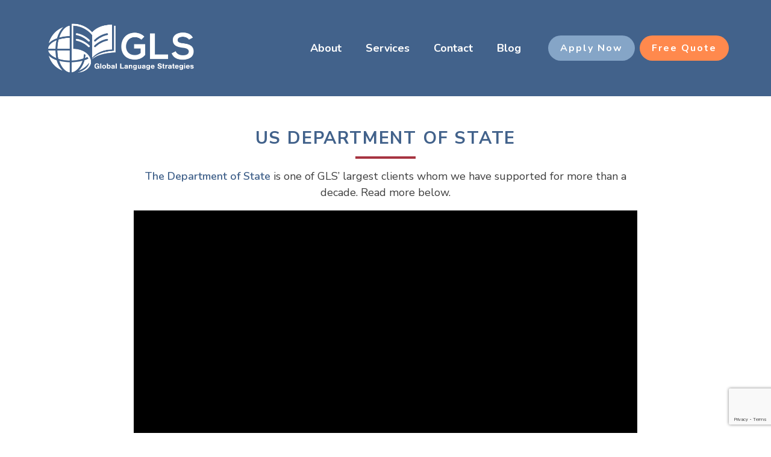

--- FILE ---
content_type: text/html; charset=UTF-8
request_url: https://www.gl-strategies.com/us-department-of-state
body_size: 5222
content:
<!DOCTYPE html>
<html lang="en">

<head>
    <meta charset="UTF-8">
    <meta name="viewport" content="width=device-width, initial-scale=1.0">
    <meta http-equiv="X-UA-Compatible" content="ie=edge">
    <title>Department of State| Diplomatic Language Services | Welcome to GLS - the best in language services</title>
    <meta name="description" content="Welcome to GLS - the best in language services" />
    <meta name="robots" content="index, follow" />
    <link rel="icon" href="https://www.gl-strategies.com/assets/uploads/source/images/cropped-favicon-96x96-180x180.png" type="image/x-icon">
<meta property="og:locale" content="en_GB" />
	<meta property="og:title" content="Department of State| Diplomatic Language Services | Welcome to GLS - the best in language services" />
	<meta property="og:type" content="website" />
	<meta property="og:site_name" content="Welcome to GLS - the best in language services" />
	<meta property="og:image" content="https://www.gl-strategies.com/assets/uploads/source/images/cropped-favicon-96x96-180x180.png" />
	<meta property="og:image:width" content="300" />
	<meta property="og:image:height" content="300" />
	<meta property="og:description" content="Welcome to GLS - the best in language services" />
	
	<meta property="twitter:card" content="summary" />
	<meta property="twitter:title" content="Department of State| Diplomatic Language Services | Welcome to GLS - the best in language services" />
	<meta property="twitter:description" content="Welcome to GLS - the best in language services" />
	<meta property="twitter:image" content="https://www.gl-strategies.com/assets/uploads/source/images/cropped-favicon-96x96-180x180.png" />
	
    <link rel="preconnect" href="//fonts.gstatic.com" crossorigin>
    <link rel="preconnect" href="//fonts.googleapis.com" crossorigin>
    <link rel="preconnect" href="//apis.google.com" crossorigin>
    <link rel="preconnect" href="//www.gstatic.com" crossorigin>
    <link rel="preconnect" href="//www.google.com" crossorigin>

    <link rel='stylesheet' id='google-fonts-1-css' href='https://fonts.googleapis.com/css?family=Nunito%3A100%2C100italic%2C200%2C200italic%2C300%2C300italic%2C400%2C400italic%2C500%2C500italic%2C600%2C600italic%2C700%2C700italic%2C800%2C800italic%2C900%2C900italic%7CCambo%3A100%2C100italic%2C200%2C200italic%2C300%2C300italic%2C400%2C400italic%2C500%2C500italic%2C600%2C600italic%2C700%2C700italic%2C800%2C800italic%2C900%2C900italic%7CMerriweather%3A100%2C100italic%2C200%2C200italic%2C300%2C300italic%2C400%2C400italic%2C500%2C500italic%2C600%2C600italic%2C700%2C700italic%2C800%2C800italic%2C900%2C900italic%7CNunito+Sans%3A100%2C100italic%2C200%2C200italic%2C300%2C300italic%2C400%2C400italic%2C500%2C500italic%2C600%2C600italic%2C700%2C700italic%2C800%2C800italic%2C900%2C900italic%7CSource+Sans+Pro%3A100%2C100italic%2C200%2C200italic%2C300%2C300italic%2C400%2C400italic%2C500%2C500italic%2C600%2C600italic%2C700%2C700italic%2C800%2C800italic%2C900%2C900italic%7CPoppins%3A100%2C100italic%2C200%2C200italic%2C300%2C300italic%2C400%2C400italic%2C500%2C500italic%2C600%2C600italic%2C700%2C700italic%2C800%2C800italic%2C900%2C900italic&#038;ver=5.8.1' type='text/css' media='all' />
    <link rel="stylesheet" href="https://www.gl-strategies.com/assets/vendors/font-awasome-5/css/all.min.css">
    <link rel="stylesheet" href="https://www.gl-strategies.com/assets/vendors/bootstrap/bootstrap.min.css" />
    <link rel="stylesheet" href="https://www.gl-strategies.com/assets/css/front/style.css?3=" />
    <script type="text/javascript" src="https://www.gl-strategies.com/assets/js/jquery.min.js"></script>
        <script>
        var isHome = false;
        var siteUrl = function(str) {
            var url = 'https://www.gl-strategies.com/';
            return url + str;
        }
    </script>
</head>

<body>
    <div id="IsMobile" class="d-block d-xl-none"></div>
    <header>
        <nav class="navbar navbar-expand-xl navbar-dark bg-dark">
            <div class="container">
                <a class="navbar-brand" href="https://www.gl-strategies.com/">
                    <img src="https://www.gl-strategies.com/assets/images/Logo-Full.png" alt="GLS" width="262" height="88" />
                </a>
                <button class="navbar-toggler collapsed" id="btn-toggle-navbar" title="Mobile Menu">
                    <span class="icon-bar top-bar"></span>
                    <span class="icon-bar middle-bar"></span>
                    <span class="icon-bar bottom-bar"></span>
                </button>
                <div class="navbar-menu">
                    <ul class='menu'><li><a href="https://gl-strategies.com/aboutgls" class="smooth-menu" >About</a><span class="sub-arrow"></span><ul class='1'><li><a href="https://gl-strategies.com/aboutgls" class="smooth-menu" >About GLS</a></li><li><a href="https://gl-strategies.com/team-2-2" class="smooth-menu" >Management Team</a></li><li><a href="https://gl-strategies.com/language-services" class="smooth-menu" >Language Services</a><span class="sub-arrow"></span><ul class='1'><li><a href="https://gl-strategies.com/proven-translation-management-process" class="smooth-menu" >Proven Translation Management Process</a></li><li><a href="https://gl-strategies.com/interpretation-1" class="smooth-menu" >Interpretation</a></li></ul></li><li><a href="https://gl-strategies.com/clients-2" class="smooth-menu" >Our Clients</a><span class="sub-arrow"></span><ul class='1'><li><a href="https://gl-strategies.com/us-department-of-state" class="smooth-menu" >US Department of State</a></li><li><a href="https://gl-strategies.com/department-of-justice-bureau-of-prisons" class="smooth-menu" >Department of Justice Bureau of Prisons</a></li><li><a href="https://gl-strategies.com/department-of-defense/" class="smooth-menu" >Department of Defense</a></li><li><a href="https://gl-strategies.com/millenium-challenge-corporation/" class="smooth-menu" >Millenium Challenge Corporation</a></li><li><a href="https://gl-strategies.com/department-of-labor/" class="smooth-menu" >Department of Labor</a></li><li><a href="https://gl-strategies.com/commercial-clients" class="smooth-menu" >Commercial Clients</a></li></ul></li><li><a href="https://gl-strategies.com/careers" class="smooth-menu" >Careers</a></li><li><a href="https://gl-strategies.com/brochure" class="smooth-menu" >Brochure</a></li><li><a href="https://gl-strategies.com/blog" class="smooth-menu" >Blog</a></li><li><a href="https://gl-strategies.com/contact-gls" class="smooth-menu" >Contact GLS</a></li></ul></li><li><a href="#" class="smooth-menu" >Services</a><span class="sub-arrow"></span><ul class='1'><li><a href="https://gl-strategies.com/language-services" class="smooth-menu" >Language Services</a><span class="sub-arrow"></span><ul class='1'><li><a href="https://gl-strategies.com/proven-translation-management-process" class="smooth-menu" >Proven Translation Management Process</a></li><li><a href="https://gl-strategies.com/interpretation-1" class="smooth-menu" >Interpretation</a></li></ul></li><li><a href="https://gl-strategies.com/enotary" class="smooth-menu" >eNotary</a></li><li><a href="https://gl-strategies.com/training-2" class="smooth-menu" >Training</a></li><li><a href="https://gl-strategies.com/vetting-and-intelligence" class="smooth-menu" >Vetting and Intelligence</a></li><li><a href="https://gl-strategies.com/gsa" class="smooth-menu" >GSA</a></li></ul></li><li><a href="https://gl-strategies.com/contact-gls" class="smooth-menu" >Contact</a><span class="sub-arrow"></span><ul class='1'><li><a href="https://gl-strategies.com/contact-gls" class="smooth-menu" >Contact GLS</a></li><li><a href="https://gl-strategies.com/enotary-scheduling/" class="smooth-menu" >eNotary Scheduling</a></li></ul></li><li><a href="https://gl-strategies.com/blog" class="smooth-menu" >Blog</a></li></ul>                    <ul class="right-menu">
                        <li>
                            <a class="btn-orange header-btn-apply" href="https://www.gl-strategies.com/careers">Apply Now</a>
                        </li>
                        <li class="ml-2">
                            <a class="btn-orange header-btn-quote" href="https://rfq.gl-strategies.com/">Free Quote</a>
                        </li>
                    </ul>
                </div>
            </div>
        </nav>
    </header>
<div class="our-clients-page">
    <section class="section-1 ">
        <div class="container">
            <div class="section-content">
                <div class="row justify-content-center">
                    <div class="col-lg-10">
                        <h1 class="heading-title">US DEPARTMENT OF STATE</h1>
                        <div class="divider">
                            <span class="divider-separator">
                            </span>
                        </div>
                        <div class="text-editor">
                            <p style="text-align: center;"><a href="https://www.state.gov/" style="background-color: rgba(255, 255, 255, 0);" target="_blank">The Department of State</a>&nbsp;<span style="font-weight: 400;">is one of GLS&rsquo; largest clients whom we have supported for more than a decade. Read more below.</span></p>
                        </div>
                        

                        <div class="video-container" style="margin-bottom:25px">
                            <p><iframe allowfullscreen="" class="video-iframe" frameborder="0" src="https://www.youtube.com/embed/SjDI3GvvAyU?feature=oembed&amp;autoplay=1&amp;start&amp;end&amp;wmode=opaque&amp;loop=0&amp;controls=1&amp;mute=0&amp;rel=0&amp;modestbranding=0" title="youtube Video Player"></iframe></p>
                        </div>
                        <p class="video-text" style="color:#FF7F50;font-size: 1rem;line-height: 1.2;">  GLS has served on US DoS programs for more than a decade, to include a prime contract providing distance learning to FSI and subcontracts providing translation, interpretation and vetting services at US Embassies and consulates worldwide.</p>


                        <ul class="collapse-items">
	<li><button class="btn btn-link" data-target="#Foreign-Service" data-toggle="collapse">Foreign Service Institute School of Language Studies</button>
	<div class="collapse-item collapse" id="Foreign-Service">
	<p><span style="font-weight: 400;">As a </span><b>prime Contractor</b> to the <a href="https://www.state.gov/foreign-language-training/" rel="noopener" target="_blank">Foreign Service Institute&nbsp;</a><b>(FSI), </b><span style="font-weight: 400;">GLS implemented the FSI&rsquo;s first distance learning mentor program. Under this contract, GLS supplied more than 30 highly qualified foreign language instructors who taught thousands of hours of foreign language at all proficiency levels online (e.g., Spanish, French, Italian, German, Russian, Chinese, Turkish, Japanese and more) to diplomats worldwide. GLS&rsquo; mentors also helped prepare diplomats to pass the rigorous FSI language exam.</span></p>
	</div>
	</li>
	<li><button class="btn btn-link" data-target="#US-Embassy-Linguist" data-toggle="collapse">US Embassy Linguist and Vetting Services</button>
	<div class="collapse-item collapse" id="US-Embassy-Linguist">
	<p><span style="font-weight: 400;">GLS recruited and deployed highly experienced and cleared translators, interpreters and vetting specialists to the </span><b>US Embassies </b>in<a href="https://iq.usembassy.gov/" rel="noopener" target="_blank"> Iraq</a><b>,&nbsp;</b><a href="https://af.usembassy.gov/" rel="noopener" target="_blank">Afghanistan </a>and <a href="https://sa.usembassy.gov/" rel="noopener" target="_blank">Saudi Arabia</a><b>. </b><span style="font-weight: 400;">These diplomatic-level linguists and screeners were US citizens who possessed native-level proficiency in both English and Arabic, Dari or Pashto. GLS&rsquo; vetting specialists were adept in conducting background interviews and trained in proper screening techniques along with the use of polygraph and biometric equipment. </span></p>
	</div>
	</li>
	<li><button class="btn btn-link" data-target="#US-Embassy-Local" data-toggle="collapse">US Embassy Local Guard Forces</button>
	<div class="collapse-item collapse" id="US-Embassy-Local">
	<p><span style="font-weight: 400;">GLS provided English language testing (speaking, reading and writing) and English as a Second Language (ESL) training to&nbsp;</span><a href="https://www.state.gov/local-guard-force/" rel="noopener" target="_blank">local guard forces who secured US Embassies</a><span style="font-weight: 400;">&nbsp;at 12 locations worldwide. As a subcontractor, GLS prepared and administered language exams tailored to the </span><b>Interagency Language Roundtable (ILR) levels </b><span style="font-weight: 400;">required by the US DoS for guards at each Embassy per contract requirements. GLS&rsquo; ESL instructors also provided initial and refresher training to local guard force personnel, as required by the prime contractor. </span></p>
	</div>
	</li>
	<li><button class="btn btn-link" data-target="#International" data-toggle="collapse">International Narcotics and Law Enforcement Affairs (INL)</button>
	<div class="collapse-item collapse" id="International">
	<p><span style="font-weight: 400;">Under a separate subcontract, GLS supported the&nbsp;</span><a href="https://www.state.gov/bureaus-offices/under-secretary-for-civilian-security-democracy-and-human-rights/bureau-of-international-narcotics-and-law-enforcement-affairs/" rel="noopener" target="_blank">International Narcotics and Law Enforcement Affairs (INL)</a><b>&nbsp;</b><span style="font-weight: 400;">with conferences held in the </span><b>Tri-border region of South America</b><span style="font-weight: 400;">. In this capacity, GLS provided support to international judicial and law enforcement conferences, including all course scheduling and organization; translation of hundreds of pages of course materials (</span><b>English &lt;&gt; Spanish</b><span style="font-weight: 400;">); and real-time simultaneous interpretation from English into Spanish.</span>&nbsp;</p>
	</div>
	</li>
</ul>
                    </div>
                </div>
            </div>
        </div>
    </section>

    <section class="section-2">
        <div class="background-overlay"></div>

        <div class="container">
            <div class="section-content">
                <div class="row justify-content-center">
                    <div class="col-lg-9">
                        <a href="https://www.gl-strategies.com/contact-gls" class="btn btn-orange btn-round" target="_blank">
                            <i aria-hidden="true" class="fas fa-handshake"></i>
                            Join Today
                        </a>
                    </div>
                </div>
            </div>
        </div>
    </section>
</div>

<footer>
    <div class="container">
        <div class="row">
            <div class="col-lg-4">
                <div class="col-content">
                    <div class="widget">
                        <h2 class="widget-title">
                            CONTACT INFO
                        </h2>
                        <div class="widget-content">
                            <ul class="list-items">
                                <li>
                                    <a href="https://www.google.com/maps/dir//10560+Main+St+%23504,+Fairfax,+VA+22031/@38.8291969,-77.3248783,11z/data=!4m8!4m7!1m0!1m5!1m1!1s0x89b64eecc7ec4369:0x8d6c3848c9f38ca!2m2!1d-77.3102131!2d38.8480329">
                                        <span class="icon"> <i class=" fas fa-map-marker-alt"></i> </span>
                                        <span class="text not-social">10560 Main Street, Suite 504 <br/>
Fairfax, VA 22030</span>
                                    </a>
                                </li>
                                <li>
                                    <span class="icon"> <i class="fas fa-phone"></i> </span>
                                    <span class="text not-social">+1(703) 638-1429</span>
                                </li>
                                <li>
                                    <span class="icon"> <i class="far fa-envelope-open"></i> </span>
                                    <a href="/cdn-cgi/l/email-protection#dab9b5b4aebbb9ae9abdb6f7a9aea8bbaebfbdb3bfa9f4b9b5b7" class="text not-social"><span class="__cf_email__" data-cfemail="f4979b9a80959780b49398d9878086958091939d9187da979b99">[email&#160;protected]</span></a>
                                </li>
                            </ul>
                        </div>
                    </div>

                    <div class="widget">
                        <h2 class="widget-title">
                            SOCIAL NETWORKS
                        </h2>
                        <div class="widget-content">
                            <ul class="list-items">
                                <li>
                                    <a href="https://www.facebook.com/globallanguagestrategies/" target="_blank">
                                        <span class="icon"> <i class="fab fa-facebook-f"></i> </span>
                                        <span class="text">globallanguagestrategies</span>
                                    </a>
                                </li>
                                <li>
                                    <a href="https://twitter.com/gl_strategies" target="_blank">
                                        <span class="icon"> <i class="fab fa-twitter"></i> </span>
                                        <span class="text">@gl_strategies</span>
                                    </a>
                                </li>
                                <li>
                                    <a href="https://www.instagram.com/glstrategies/" target="_blank">
                                        <span class="icon"> <i class="fab fa-instagram"></i> </span>
                                        <span class="text">@glstrategies</span>
                                    </a>
                                </li>
                                <li>
                                    <a href="https://www.linkedin.com/company/global-language-strategies" target="_blank">
                                        <span class="icon"> <i class="fab fa-linkedin"></i> </span>
                                        <span class="text">Global Language Strategies</span>
                                    </a>
                                </li>
                            </ul>
                        </div>
                    </div>
                </div>
            </div>
            <div class="col-lg-4">
                <div class="col-content">
                    <div class="column">
                        <div class="news-letter">
                            <form id="frm-newsletter" class="mb-4" action="https://www.gl-strategies.com/ajax/newsletter">
                                <div class="title mb-3">If you are interested in receiving additional information and updates from GLS, please submit your e-mail address.</div>
                                <div class="form-group">
                                    <input type="email" name="email" class="" placeholder="Email" required />
                                </div>
                                <input type="hidden" name="g-recaptcha-response" />
                                <div class="form-group">
                                    <button class="btn btn-block btn-orange" type="submit">Submit</button>
                                </div>

                            </form>
                            <div class="divider mb-4">
                                <span class="divider-separator">
                                </span>
                            </div>
                            <div class="text-center">
                                <div class="privacy-link mb-5">
                                    <a class="text" href="https://www.gl-strategies.com/privacy-policy-3" target="_blank">Privacy Policy</a>
                                </div>

                                <p class="copy-right">© 2026 Global Language Strategies</p>
                            </div>

                        </div>
                    </div>
                </div>
            </div>
            <div class="col-lg-4">
                <div class="col-content">
                    <div class="column banners">
                        <p style="text-align: center;"><img alt="SBA Logo" src="https://gl-strategies.com/assets/uploads/source/banners/SBA-Logo-Horizontal.png" style="width: 220px; height: 86px;" /></p>

<p style="text-align: center;"><a href="https://www.gsaadvantage.gov/ref_text/47QRAA21D0012/0YTWVK.3UK9Q8_47QRAA21D0012_47QRAA21D0012.PDF" target="_blank"><img alt="GSA Member" src="https://gl-strategies.com/assets/uploads/source/banners/GSA-Schedule.jpg" style="width: 219px; height: 88px;" /></a></p>

<p style="text-align: center;"><img alt="ATA member" src="https://gl-strategies.com/assets/uploads/source/banners/ATA-member-1.png" style="width: 220px; height: 62px;" /></p>

<p style="text-align: center;"><a href="https://www.certipedia.com/quality_marks/9000021705" target="_blank"><img alt="ATA member" src="https://gl-strategies.com/assets/uploads/source/gls-tuv-iso-sm%20(1).png" style="width: 221px; height: 82px;" /></a></p>
                    </div>
                </div>
            </div>
        </div>
    </div>
</footer><script data-cfasync="false" src="/cdn-cgi/scripts/5c5dd728/cloudflare-static/email-decode.min.js"></script><script>
            var useRecaptcha = true;
        var recaptchaV3SiteKey = '6LftmQEVAAAAAD-MpbJIMb1ogAaersTy3rjcR7gZ';
        $(document).ready(function() {
            loadScript('https://www.google.com/recaptcha/api.js?render=' + recaptchaV3SiteKey);
        });
    </script>
<script type="text/javascript" src="https://www.gl-strategies.com/assets/vendors/bootstrap/bootstrap.min.js"></script>
<script type="text/javascript" src="https://www.gl-strategies.com/assets/js/front/app.js?v=3"></script>
<script defer src="https://static.cloudflareinsights.com/beacon.min.js/vcd15cbe7772f49c399c6a5babf22c1241717689176015" integrity="sha512-ZpsOmlRQV6y907TI0dKBHq9Md29nnaEIPlkf84rnaERnq6zvWvPUqr2ft8M1aS28oN72PdrCzSjY4U6VaAw1EQ==" data-cf-beacon='{"version":"2024.11.0","token":"c80d234e15ab4d52a4c05c2172f81067","r":1,"server_timing":{"name":{"cfCacheStatus":true,"cfEdge":true,"cfExtPri":true,"cfL4":true,"cfOrigin":true,"cfSpeedBrain":true},"location_startswith":null}}' crossorigin="anonymous"></script>
</body>

</html>

--- FILE ---
content_type: text/html; charset=utf-8
request_url: https://www.google.com/recaptcha/api2/anchor?ar=1&k=6LftmQEVAAAAAD-MpbJIMb1ogAaersTy3rjcR7gZ&co=aHR0cHM6Ly93d3cuZ2wtc3RyYXRlZ2llcy5jb206NDQz&hl=en&v=PoyoqOPhxBO7pBk68S4YbpHZ&size=invisible&anchor-ms=20000&execute-ms=30000&cb=4yzwrd86913a
body_size: 48620
content:
<!DOCTYPE HTML><html dir="ltr" lang="en"><head><meta http-equiv="Content-Type" content="text/html; charset=UTF-8">
<meta http-equiv="X-UA-Compatible" content="IE=edge">
<title>reCAPTCHA</title>
<style type="text/css">
/* cyrillic-ext */
@font-face {
  font-family: 'Roboto';
  font-style: normal;
  font-weight: 400;
  font-stretch: 100%;
  src: url(//fonts.gstatic.com/s/roboto/v48/KFO7CnqEu92Fr1ME7kSn66aGLdTylUAMa3GUBHMdazTgWw.woff2) format('woff2');
  unicode-range: U+0460-052F, U+1C80-1C8A, U+20B4, U+2DE0-2DFF, U+A640-A69F, U+FE2E-FE2F;
}
/* cyrillic */
@font-face {
  font-family: 'Roboto';
  font-style: normal;
  font-weight: 400;
  font-stretch: 100%;
  src: url(//fonts.gstatic.com/s/roboto/v48/KFO7CnqEu92Fr1ME7kSn66aGLdTylUAMa3iUBHMdazTgWw.woff2) format('woff2');
  unicode-range: U+0301, U+0400-045F, U+0490-0491, U+04B0-04B1, U+2116;
}
/* greek-ext */
@font-face {
  font-family: 'Roboto';
  font-style: normal;
  font-weight: 400;
  font-stretch: 100%;
  src: url(//fonts.gstatic.com/s/roboto/v48/KFO7CnqEu92Fr1ME7kSn66aGLdTylUAMa3CUBHMdazTgWw.woff2) format('woff2');
  unicode-range: U+1F00-1FFF;
}
/* greek */
@font-face {
  font-family: 'Roboto';
  font-style: normal;
  font-weight: 400;
  font-stretch: 100%;
  src: url(//fonts.gstatic.com/s/roboto/v48/KFO7CnqEu92Fr1ME7kSn66aGLdTylUAMa3-UBHMdazTgWw.woff2) format('woff2');
  unicode-range: U+0370-0377, U+037A-037F, U+0384-038A, U+038C, U+038E-03A1, U+03A3-03FF;
}
/* math */
@font-face {
  font-family: 'Roboto';
  font-style: normal;
  font-weight: 400;
  font-stretch: 100%;
  src: url(//fonts.gstatic.com/s/roboto/v48/KFO7CnqEu92Fr1ME7kSn66aGLdTylUAMawCUBHMdazTgWw.woff2) format('woff2');
  unicode-range: U+0302-0303, U+0305, U+0307-0308, U+0310, U+0312, U+0315, U+031A, U+0326-0327, U+032C, U+032F-0330, U+0332-0333, U+0338, U+033A, U+0346, U+034D, U+0391-03A1, U+03A3-03A9, U+03B1-03C9, U+03D1, U+03D5-03D6, U+03F0-03F1, U+03F4-03F5, U+2016-2017, U+2034-2038, U+203C, U+2040, U+2043, U+2047, U+2050, U+2057, U+205F, U+2070-2071, U+2074-208E, U+2090-209C, U+20D0-20DC, U+20E1, U+20E5-20EF, U+2100-2112, U+2114-2115, U+2117-2121, U+2123-214F, U+2190, U+2192, U+2194-21AE, U+21B0-21E5, U+21F1-21F2, U+21F4-2211, U+2213-2214, U+2216-22FF, U+2308-230B, U+2310, U+2319, U+231C-2321, U+2336-237A, U+237C, U+2395, U+239B-23B7, U+23D0, U+23DC-23E1, U+2474-2475, U+25AF, U+25B3, U+25B7, U+25BD, U+25C1, U+25CA, U+25CC, U+25FB, U+266D-266F, U+27C0-27FF, U+2900-2AFF, U+2B0E-2B11, U+2B30-2B4C, U+2BFE, U+3030, U+FF5B, U+FF5D, U+1D400-1D7FF, U+1EE00-1EEFF;
}
/* symbols */
@font-face {
  font-family: 'Roboto';
  font-style: normal;
  font-weight: 400;
  font-stretch: 100%;
  src: url(//fonts.gstatic.com/s/roboto/v48/KFO7CnqEu92Fr1ME7kSn66aGLdTylUAMaxKUBHMdazTgWw.woff2) format('woff2');
  unicode-range: U+0001-000C, U+000E-001F, U+007F-009F, U+20DD-20E0, U+20E2-20E4, U+2150-218F, U+2190, U+2192, U+2194-2199, U+21AF, U+21E6-21F0, U+21F3, U+2218-2219, U+2299, U+22C4-22C6, U+2300-243F, U+2440-244A, U+2460-24FF, U+25A0-27BF, U+2800-28FF, U+2921-2922, U+2981, U+29BF, U+29EB, U+2B00-2BFF, U+4DC0-4DFF, U+FFF9-FFFB, U+10140-1018E, U+10190-1019C, U+101A0, U+101D0-101FD, U+102E0-102FB, U+10E60-10E7E, U+1D2C0-1D2D3, U+1D2E0-1D37F, U+1F000-1F0FF, U+1F100-1F1AD, U+1F1E6-1F1FF, U+1F30D-1F30F, U+1F315, U+1F31C, U+1F31E, U+1F320-1F32C, U+1F336, U+1F378, U+1F37D, U+1F382, U+1F393-1F39F, U+1F3A7-1F3A8, U+1F3AC-1F3AF, U+1F3C2, U+1F3C4-1F3C6, U+1F3CA-1F3CE, U+1F3D4-1F3E0, U+1F3ED, U+1F3F1-1F3F3, U+1F3F5-1F3F7, U+1F408, U+1F415, U+1F41F, U+1F426, U+1F43F, U+1F441-1F442, U+1F444, U+1F446-1F449, U+1F44C-1F44E, U+1F453, U+1F46A, U+1F47D, U+1F4A3, U+1F4B0, U+1F4B3, U+1F4B9, U+1F4BB, U+1F4BF, U+1F4C8-1F4CB, U+1F4D6, U+1F4DA, U+1F4DF, U+1F4E3-1F4E6, U+1F4EA-1F4ED, U+1F4F7, U+1F4F9-1F4FB, U+1F4FD-1F4FE, U+1F503, U+1F507-1F50B, U+1F50D, U+1F512-1F513, U+1F53E-1F54A, U+1F54F-1F5FA, U+1F610, U+1F650-1F67F, U+1F687, U+1F68D, U+1F691, U+1F694, U+1F698, U+1F6AD, U+1F6B2, U+1F6B9-1F6BA, U+1F6BC, U+1F6C6-1F6CF, U+1F6D3-1F6D7, U+1F6E0-1F6EA, U+1F6F0-1F6F3, U+1F6F7-1F6FC, U+1F700-1F7FF, U+1F800-1F80B, U+1F810-1F847, U+1F850-1F859, U+1F860-1F887, U+1F890-1F8AD, U+1F8B0-1F8BB, U+1F8C0-1F8C1, U+1F900-1F90B, U+1F93B, U+1F946, U+1F984, U+1F996, U+1F9E9, U+1FA00-1FA6F, U+1FA70-1FA7C, U+1FA80-1FA89, U+1FA8F-1FAC6, U+1FACE-1FADC, U+1FADF-1FAE9, U+1FAF0-1FAF8, U+1FB00-1FBFF;
}
/* vietnamese */
@font-face {
  font-family: 'Roboto';
  font-style: normal;
  font-weight: 400;
  font-stretch: 100%;
  src: url(//fonts.gstatic.com/s/roboto/v48/KFO7CnqEu92Fr1ME7kSn66aGLdTylUAMa3OUBHMdazTgWw.woff2) format('woff2');
  unicode-range: U+0102-0103, U+0110-0111, U+0128-0129, U+0168-0169, U+01A0-01A1, U+01AF-01B0, U+0300-0301, U+0303-0304, U+0308-0309, U+0323, U+0329, U+1EA0-1EF9, U+20AB;
}
/* latin-ext */
@font-face {
  font-family: 'Roboto';
  font-style: normal;
  font-weight: 400;
  font-stretch: 100%;
  src: url(//fonts.gstatic.com/s/roboto/v48/KFO7CnqEu92Fr1ME7kSn66aGLdTylUAMa3KUBHMdazTgWw.woff2) format('woff2');
  unicode-range: U+0100-02BA, U+02BD-02C5, U+02C7-02CC, U+02CE-02D7, U+02DD-02FF, U+0304, U+0308, U+0329, U+1D00-1DBF, U+1E00-1E9F, U+1EF2-1EFF, U+2020, U+20A0-20AB, U+20AD-20C0, U+2113, U+2C60-2C7F, U+A720-A7FF;
}
/* latin */
@font-face {
  font-family: 'Roboto';
  font-style: normal;
  font-weight: 400;
  font-stretch: 100%;
  src: url(//fonts.gstatic.com/s/roboto/v48/KFO7CnqEu92Fr1ME7kSn66aGLdTylUAMa3yUBHMdazQ.woff2) format('woff2');
  unicode-range: U+0000-00FF, U+0131, U+0152-0153, U+02BB-02BC, U+02C6, U+02DA, U+02DC, U+0304, U+0308, U+0329, U+2000-206F, U+20AC, U+2122, U+2191, U+2193, U+2212, U+2215, U+FEFF, U+FFFD;
}
/* cyrillic-ext */
@font-face {
  font-family: 'Roboto';
  font-style: normal;
  font-weight: 500;
  font-stretch: 100%;
  src: url(//fonts.gstatic.com/s/roboto/v48/KFO7CnqEu92Fr1ME7kSn66aGLdTylUAMa3GUBHMdazTgWw.woff2) format('woff2');
  unicode-range: U+0460-052F, U+1C80-1C8A, U+20B4, U+2DE0-2DFF, U+A640-A69F, U+FE2E-FE2F;
}
/* cyrillic */
@font-face {
  font-family: 'Roboto';
  font-style: normal;
  font-weight: 500;
  font-stretch: 100%;
  src: url(//fonts.gstatic.com/s/roboto/v48/KFO7CnqEu92Fr1ME7kSn66aGLdTylUAMa3iUBHMdazTgWw.woff2) format('woff2');
  unicode-range: U+0301, U+0400-045F, U+0490-0491, U+04B0-04B1, U+2116;
}
/* greek-ext */
@font-face {
  font-family: 'Roboto';
  font-style: normal;
  font-weight: 500;
  font-stretch: 100%;
  src: url(//fonts.gstatic.com/s/roboto/v48/KFO7CnqEu92Fr1ME7kSn66aGLdTylUAMa3CUBHMdazTgWw.woff2) format('woff2');
  unicode-range: U+1F00-1FFF;
}
/* greek */
@font-face {
  font-family: 'Roboto';
  font-style: normal;
  font-weight: 500;
  font-stretch: 100%;
  src: url(//fonts.gstatic.com/s/roboto/v48/KFO7CnqEu92Fr1ME7kSn66aGLdTylUAMa3-UBHMdazTgWw.woff2) format('woff2');
  unicode-range: U+0370-0377, U+037A-037F, U+0384-038A, U+038C, U+038E-03A1, U+03A3-03FF;
}
/* math */
@font-face {
  font-family: 'Roboto';
  font-style: normal;
  font-weight: 500;
  font-stretch: 100%;
  src: url(//fonts.gstatic.com/s/roboto/v48/KFO7CnqEu92Fr1ME7kSn66aGLdTylUAMawCUBHMdazTgWw.woff2) format('woff2');
  unicode-range: U+0302-0303, U+0305, U+0307-0308, U+0310, U+0312, U+0315, U+031A, U+0326-0327, U+032C, U+032F-0330, U+0332-0333, U+0338, U+033A, U+0346, U+034D, U+0391-03A1, U+03A3-03A9, U+03B1-03C9, U+03D1, U+03D5-03D6, U+03F0-03F1, U+03F4-03F5, U+2016-2017, U+2034-2038, U+203C, U+2040, U+2043, U+2047, U+2050, U+2057, U+205F, U+2070-2071, U+2074-208E, U+2090-209C, U+20D0-20DC, U+20E1, U+20E5-20EF, U+2100-2112, U+2114-2115, U+2117-2121, U+2123-214F, U+2190, U+2192, U+2194-21AE, U+21B0-21E5, U+21F1-21F2, U+21F4-2211, U+2213-2214, U+2216-22FF, U+2308-230B, U+2310, U+2319, U+231C-2321, U+2336-237A, U+237C, U+2395, U+239B-23B7, U+23D0, U+23DC-23E1, U+2474-2475, U+25AF, U+25B3, U+25B7, U+25BD, U+25C1, U+25CA, U+25CC, U+25FB, U+266D-266F, U+27C0-27FF, U+2900-2AFF, U+2B0E-2B11, U+2B30-2B4C, U+2BFE, U+3030, U+FF5B, U+FF5D, U+1D400-1D7FF, U+1EE00-1EEFF;
}
/* symbols */
@font-face {
  font-family: 'Roboto';
  font-style: normal;
  font-weight: 500;
  font-stretch: 100%;
  src: url(//fonts.gstatic.com/s/roboto/v48/KFO7CnqEu92Fr1ME7kSn66aGLdTylUAMaxKUBHMdazTgWw.woff2) format('woff2');
  unicode-range: U+0001-000C, U+000E-001F, U+007F-009F, U+20DD-20E0, U+20E2-20E4, U+2150-218F, U+2190, U+2192, U+2194-2199, U+21AF, U+21E6-21F0, U+21F3, U+2218-2219, U+2299, U+22C4-22C6, U+2300-243F, U+2440-244A, U+2460-24FF, U+25A0-27BF, U+2800-28FF, U+2921-2922, U+2981, U+29BF, U+29EB, U+2B00-2BFF, U+4DC0-4DFF, U+FFF9-FFFB, U+10140-1018E, U+10190-1019C, U+101A0, U+101D0-101FD, U+102E0-102FB, U+10E60-10E7E, U+1D2C0-1D2D3, U+1D2E0-1D37F, U+1F000-1F0FF, U+1F100-1F1AD, U+1F1E6-1F1FF, U+1F30D-1F30F, U+1F315, U+1F31C, U+1F31E, U+1F320-1F32C, U+1F336, U+1F378, U+1F37D, U+1F382, U+1F393-1F39F, U+1F3A7-1F3A8, U+1F3AC-1F3AF, U+1F3C2, U+1F3C4-1F3C6, U+1F3CA-1F3CE, U+1F3D4-1F3E0, U+1F3ED, U+1F3F1-1F3F3, U+1F3F5-1F3F7, U+1F408, U+1F415, U+1F41F, U+1F426, U+1F43F, U+1F441-1F442, U+1F444, U+1F446-1F449, U+1F44C-1F44E, U+1F453, U+1F46A, U+1F47D, U+1F4A3, U+1F4B0, U+1F4B3, U+1F4B9, U+1F4BB, U+1F4BF, U+1F4C8-1F4CB, U+1F4D6, U+1F4DA, U+1F4DF, U+1F4E3-1F4E6, U+1F4EA-1F4ED, U+1F4F7, U+1F4F9-1F4FB, U+1F4FD-1F4FE, U+1F503, U+1F507-1F50B, U+1F50D, U+1F512-1F513, U+1F53E-1F54A, U+1F54F-1F5FA, U+1F610, U+1F650-1F67F, U+1F687, U+1F68D, U+1F691, U+1F694, U+1F698, U+1F6AD, U+1F6B2, U+1F6B9-1F6BA, U+1F6BC, U+1F6C6-1F6CF, U+1F6D3-1F6D7, U+1F6E0-1F6EA, U+1F6F0-1F6F3, U+1F6F7-1F6FC, U+1F700-1F7FF, U+1F800-1F80B, U+1F810-1F847, U+1F850-1F859, U+1F860-1F887, U+1F890-1F8AD, U+1F8B0-1F8BB, U+1F8C0-1F8C1, U+1F900-1F90B, U+1F93B, U+1F946, U+1F984, U+1F996, U+1F9E9, U+1FA00-1FA6F, U+1FA70-1FA7C, U+1FA80-1FA89, U+1FA8F-1FAC6, U+1FACE-1FADC, U+1FADF-1FAE9, U+1FAF0-1FAF8, U+1FB00-1FBFF;
}
/* vietnamese */
@font-face {
  font-family: 'Roboto';
  font-style: normal;
  font-weight: 500;
  font-stretch: 100%;
  src: url(//fonts.gstatic.com/s/roboto/v48/KFO7CnqEu92Fr1ME7kSn66aGLdTylUAMa3OUBHMdazTgWw.woff2) format('woff2');
  unicode-range: U+0102-0103, U+0110-0111, U+0128-0129, U+0168-0169, U+01A0-01A1, U+01AF-01B0, U+0300-0301, U+0303-0304, U+0308-0309, U+0323, U+0329, U+1EA0-1EF9, U+20AB;
}
/* latin-ext */
@font-face {
  font-family: 'Roboto';
  font-style: normal;
  font-weight: 500;
  font-stretch: 100%;
  src: url(//fonts.gstatic.com/s/roboto/v48/KFO7CnqEu92Fr1ME7kSn66aGLdTylUAMa3KUBHMdazTgWw.woff2) format('woff2');
  unicode-range: U+0100-02BA, U+02BD-02C5, U+02C7-02CC, U+02CE-02D7, U+02DD-02FF, U+0304, U+0308, U+0329, U+1D00-1DBF, U+1E00-1E9F, U+1EF2-1EFF, U+2020, U+20A0-20AB, U+20AD-20C0, U+2113, U+2C60-2C7F, U+A720-A7FF;
}
/* latin */
@font-face {
  font-family: 'Roboto';
  font-style: normal;
  font-weight: 500;
  font-stretch: 100%;
  src: url(//fonts.gstatic.com/s/roboto/v48/KFO7CnqEu92Fr1ME7kSn66aGLdTylUAMa3yUBHMdazQ.woff2) format('woff2');
  unicode-range: U+0000-00FF, U+0131, U+0152-0153, U+02BB-02BC, U+02C6, U+02DA, U+02DC, U+0304, U+0308, U+0329, U+2000-206F, U+20AC, U+2122, U+2191, U+2193, U+2212, U+2215, U+FEFF, U+FFFD;
}
/* cyrillic-ext */
@font-face {
  font-family: 'Roboto';
  font-style: normal;
  font-weight: 900;
  font-stretch: 100%;
  src: url(//fonts.gstatic.com/s/roboto/v48/KFO7CnqEu92Fr1ME7kSn66aGLdTylUAMa3GUBHMdazTgWw.woff2) format('woff2');
  unicode-range: U+0460-052F, U+1C80-1C8A, U+20B4, U+2DE0-2DFF, U+A640-A69F, U+FE2E-FE2F;
}
/* cyrillic */
@font-face {
  font-family: 'Roboto';
  font-style: normal;
  font-weight: 900;
  font-stretch: 100%;
  src: url(//fonts.gstatic.com/s/roboto/v48/KFO7CnqEu92Fr1ME7kSn66aGLdTylUAMa3iUBHMdazTgWw.woff2) format('woff2');
  unicode-range: U+0301, U+0400-045F, U+0490-0491, U+04B0-04B1, U+2116;
}
/* greek-ext */
@font-face {
  font-family: 'Roboto';
  font-style: normal;
  font-weight: 900;
  font-stretch: 100%;
  src: url(//fonts.gstatic.com/s/roboto/v48/KFO7CnqEu92Fr1ME7kSn66aGLdTylUAMa3CUBHMdazTgWw.woff2) format('woff2');
  unicode-range: U+1F00-1FFF;
}
/* greek */
@font-face {
  font-family: 'Roboto';
  font-style: normal;
  font-weight: 900;
  font-stretch: 100%;
  src: url(//fonts.gstatic.com/s/roboto/v48/KFO7CnqEu92Fr1ME7kSn66aGLdTylUAMa3-UBHMdazTgWw.woff2) format('woff2');
  unicode-range: U+0370-0377, U+037A-037F, U+0384-038A, U+038C, U+038E-03A1, U+03A3-03FF;
}
/* math */
@font-face {
  font-family: 'Roboto';
  font-style: normal;
  font-weight: 900;
  font-stretch: 100%;
  src: url(//fonts.gstatic.com/s/roboto/v48/KFO7CnqEu92Fr1ME7kSn66aGLdTylUAMawCUBHMdazTgWw.woff2) format('woff2');
  unicode-range: U+0302-0303, U+0305, U+0307-0308, U+0310, U+0312, U+0315, U+031A, U+0326-0327, U+032C, U+032F-0330, U+0332-0333, U+0338, U+033A, U+0346, U+034D, U+0391-03A1, U+03A3-03A9, U+03B1-03C9, U+03D1, U+03D5-03D6, U+03F0-03F1, U+03F4-03F5, U+2016-2017, U+2034-2038, U+203C, U+2040, U+2043, U+2047, U+2050, U+2057, U+205F, U+2070-2071, U+2074-208E, U+2090-209C, U+20D0-20DC, U+20E1, U+20E5-20EF, U+2100-2112, U+2114-2115, U+2117-2121, U+2123-214F, U+2190, U+2192, U+2194-21AE, U+21B0-21E5, U+21F1-21F2, U+21F4-2211, U+2213-2214, U+2216-22FF, U+2308-230B, U+2310, U+2319, U+231C-2321, U+2336-237A, U+237C, U+2395, U+239B-23B7, U+23D0, U+23DC-23E1, U+2474-2475, U+25AF, U+25B3, U+25B7, U+25BD, U+25C1, U+25CA, U+25CC, U+25FB, U+266D-266F, U+27C0-27FF, U+2900-2AFF, U+2B0E-2B11, U+2B30-2B4C, U+2BFE, U+3030, U+FF5B, U+FF5D, U+1D400-1D7FF, U+1EE00-1EEFF;
}
/* symbols */
@font-face {
  font-family: 'Roboto';
  font-style: normal;
  font-weight: 900;
  font-stretch: 100%;
  src: url(//fonts.gstatic.com/s/roboto/v48/KFO7CnqEu92Fr1ME7kSn66aGLdTylUAMaxKUBHMdazTgWw.woff2) format('woff2');
  unicode-range: U+0001-000C, U+000E-001F, U+007F-009F, U+20DD-20E0, U+20E2-20E4, U+2150-218F, U+2190, U+2192, U+2194-2199, U+21AF, U+21E6-21F0, U+21F3, U+2218-2219, U+2299, U+22C4-22C6, U+2300-243F, U+2440-244A, U+2460-24FF, U+25A0-27BF, U+2800-28FF, U+2921-2922, U+2981, U+29BF, U+29EB, U+2B00-2BFF, U+4DC0-4DFF, U+FFF9-FFFB, U+10140-1018E, U+10190-1019C, U+101A0, U+101D0-101FD, U+102E0-102FB, U+10E60-10E7E, U+1D2C0-1D2D3, U+1D2E0-1D37F, U+1F000-1F0FF, U+1F100-1F1AD, U+1F1E6-1F1FF, U+1F30D-1F30F, U+1F315, U+1F31C, U+1F31E, U+1F320-1F32C, U+1F336, U+1F378, U+1F37D, U+1F382, U+1F393-1F39F, U+1F3A7-1F3A8, U+1F3AC-1F3AF, U+1F3C2, U+1F3C4-1F3C6, U+1F3CA-1F3CE, U+1F3D4-1F3E0, U+1F3ED, U+1F3F1-1F3F3, U+1F3F5-1F3F7, U+1F408, U+1F415, U+1F41F, U+1F426, U+1F43F, U+1F441-1F442, U+1F444, U+1F446-1F449, U+1F44C-1F44E, U+1F453, U+1F46A, U+1F47D, U+1F4A3, U+1F4B0, U+1F4B3, U+1F4B9, U+1F4BB, U+1F4BF, U+1F4C8-1F4CB, U+1F4D6, U+1F4DA, U+1F4DF, U+1F4E3-1F4E6, U+1F4EA-1F4ED, U+1F4F7, U+1F4F9-1F4FB, U+1F4FD-1F4FE, U+1F503, U+1F507-1F50B, U+1F50D, U+1F512-1F513, U+1F53E-1F54A, U+1F54F-1F5FA, U+1F610, U+1F650-1F67F, U+1F687, U+1F68D, U+1F691, U+1F694, U+1F698, U+1F6AD, U+1F6B2, U+1F6B9-1F6BA, U+1F6BC, U+1F6C6-1F6CF, U+1F6D3-1F6D7, U+1F6E0-1F6EA, U+1F6F0-1F6F3, U+1F6F7-1F6FC, U+1F700-1F7FF, U+1F800-1F80B, U+1F810-1F847, U+1F850-1F859, U+1F860-1F887, U+1F890-1F8AD, U+1F8B0-1F8BB, U+1F8C0-1F8C1, U+1F900-1F90B, U+1F93B, U+1F946, U+1F984, U+1F996, U+1F9E9, U+1FA00-1FA6F, U+1FA70-1FA7C, U+1FA80-1FA89, U+1FA8F-1FAC6, U+1FACE-1FADC, U+1FADF-1FAE9, U+1FAF0-1FAF8, U+1FB00-1FBFF;
}
/* vietnamese */
@font-face {
  font-family: 'Roboto';
  font-style: normal;
  font-weight: 900;
  font-stretch: 100%;
  src: url(//fonts.gstatic.com/s/roboto/v48/KFO7CnqEu92Fr1ME7kSn66aGLdTylUAMa3OUBHMdazTgWw.woff2) format('woff2');
  unicode-range: U+0102-0103, U+0110-0111, U+0128-0129, U+0168-0169, U+01A0-01A1, U+01AF-01B0, U+0300-0301, U+0303-0304, U+0308-0309, U+0323, U+0329, U+1EA0-1EF9, U+20AB;
}
/* latin-ext */
@font-face {
  font-family: 'Roboto';
  font-style: normal;
  font-weight: 900;
  font-stretch: 100%;
  src: url(//fonts.gstatic.com/s/roboto/v48/KFO7CnqEu92Fr1ME7kSn66aGLdTylUAMa3KUBHMdazTgWw.woff2) format('woff2');
  unicode-range: U+0100-02BA, U+02BD-02C5, U+02C7-02CC, U+02CE-02D7, U+02DD-02FF, U+0304, U+0308, U+0329, U+1D00-1DBF, U+1E00-1E9F, U+1EF2-1EFF, U+2020, U+20A0-20AB, U+20AD-20C0, U+2113, U+2C60-2C7F, U+A720-A7FF;
}
/* latin */
@font-face {
  font-family: 'Roboto';
  font-style: normal;
  font-weight: 900;
  font-stretch: 100%;
  src: url(//fonts.gstatic.com/s/roboto/v48/KFO7CnqEu92Fr1ME7kSn66aGLdTylUAMa3yUBHMdazQ.woff2) format('woff2');
  unicode-range: U+0000-00FF, U+0131, U+0152-0153, U+02BB-02BC, U+02C6, U+02DA, U+02DC, U+0304, U+0308, U+0329, U+2000-206F, U+20AC, U+2122, U+2191, U+2193, U+2212, U+2215, U+FEFF, U+FFFD;
}

</style>
<link rel="stylesheet" type="text/css" href="https://www.gstatic.com/recaptcha/releases/PoyoqOPhxBO7pBk68S4YbpHZ/styles__ltr.css">
<script nonce="PEeQxvnHXQ0dDysoRKkWTQ" type="text/javascript">window['__recaptcha_api'] = 'https://www.google.com/recaptcha/api2/';</script>
<script type="text/javascript" src="https://www.gstatic.com/recaptcha/releases/PoyoqOPhxBO7pBk68S4YbpHZ/recaptcha__en.js" nonce="PEeQxvnHXQ0dDysoRKkWTQ">
      
    </script></head>
<body><div id="rc-anchor-alert" class="rc-anchor-alert"></div>
<input type="hidden" id="recaptcha-token" value="[base64]">
<script type="text/javascript" nonce="PEeQxvnHXQ0dDysoRKkWTQ">
      recaptcha.anchor.Main.init("[\x22ainput\x22,[\x22bgdata\x22,\x22\x22,\[base64]/[base64]/[base64]/ZyhXLGgpOnEoW04sMjEsbF0sVywwKSxoKSxmYWxzZSxmYWxzZSl9Y2F0Y2goayl7RygzNTgsVyk/[base64]/[base64]/[base64]/[base64]/[base64]/[base64]/[base64]/bmV3IEJbT10oRFswXSk6dz09Mj9uZXcgQltPXShEWzBdLERbMV0pOnc9PTM/bmV3IEJbT10oRFswXSxEWzFdLERbMl0pOnc9PTQ/[base64]/[base64]/[base64]/[base64]/[base64]\\u003d\x22,\[base64]\\u003d\x22,\x22ZcOPTcOQwqtgw7rDizcgw67DkcK3biXCvsKSw6p2wq7CocKrFcOEfWPCvinDuy/Co2vCkTTDoX50wrRWwo3DncObw7kuwqYDIcOIMg9Cw6PClcOKw6HDsExhw54Rw43CqMO4w41+Q0XCvMKtbcOAw5EBw4LClcKpLcKbL3tUw5kNLGA9w5rDsXHDqgTCgsKNw5IuJnLDgsKYJ8OFwoduN03Dq8KuMsK0w6fCosO7Z8KXBjM9dcOaJA4cwq/[base64]/[base64]/w4Fdw458w4A/[base64]/Dv2cow7ogwrZLFFJjBUzDksOhw5DCp3PCvcO2LwPCkDLCvcKwJ8K3VknCp8O8I8K/wopbKnJTI8Kxwphaw4HChgNrwqrCisK3H8KGwqkHw6g2E8OKJSDCk8KWD8KdIh4xwpjCrMOuKcK3w7ERwrJCRC53w5DDigIoDsOaAcKBelMKw7YJwrvCmcOFGsObw6puGMObDsKsTQRJwoPDlcK8WMKsGMKmf8O9asKLQ8KbFEgxZcK/wpsow5/[base64]/CsMOgU3PCghEMe8OzDcOBEcKmw6gHFTnDmcKPw6zCvsKkw7rCnR/CtnHDpSvDvWPChj/Cg8KXwqXDs2TCvkNQc8KzwobChhzCoWnDgkgzw4wWwrjDgMK+w5HDtRwwRMKxwq3Dm8K/JMOdwo/DiMOXw5DCtw8OwpMUwqQww4pQw7XDsRFuw48oIHzDpcKZSj/[base64]/DucOLw5rCnMKMdgNbIcK2wq7DllAGXlgfwqQwOUHDrV3CqD1Ve8O0w50ow53Cnl/[base64]/CrcKfwrHCsB0UwpjDsWorwqPClyIzw5jCm8Kvwqgrw4o1wo3ClMOeSMOww4DCqXI8wowsw7V/wp/DrsKJw5JKw6RDJcK9IjrCugLDusO6w4Fmwrsaw6djw7E0fxloA8KcMMK+wrEgG2vDrwDDucOFdH43CsKAMF5Dw68Jw5bDvMOiw4DCs8KrUMKOcMKJbHDDmMKNMsKQw6nCn8O6P8Ovwp/CmXDCpGjDiQHCtz8nBMOvEsORRmDDmcKrGgEgw6DDpjTCuEsjwqnDicK2w4AAwpnClsO0TsKkEMKWdcOQw7kVZivCmUIaZT7CgMKhKDUXWMOAw4Enw5Q9U8Ohwodrw5lww6V+W8O/ZsKqw61ZfRBMw6howrfCucO5TcOHSyTDqcOTw5lGwqLDiMKZaMKKw5XDpcOmw4M7w7zClcKiEVvDi0QVwoHDscOCUXJrVcO8JRfCrMKZw71ewrbDsMKGwrxLwqHDomIPw41qwrJiwoUQRGTCjlrCsGfCkl3CmcOHchLCtlREUcKHUx7CpcOUw5EyLx5mI1ZZIcOow5/Cs8OgK0/DqCUiG3sDYlrClidzdnQlTykITMKEHGjDm8OCHsKvwpTDg8KCcTh9YT/[base64]/DkkfCgcKnDsKGbsOFwoDCtUsiTg4lWcOMw6zCo8KLMsKqwrxzwr5BKgJdwrLCnFtDw5nCuC55w5/Cl2t+w4Yaw5TDijYgwpk3w5PCvcKALGnDlwZaPcO5VMOJwozCsMOJSx4MLcOcw6/[base64]/DojLCg2QPK8KXwpLDo8KVw5pqBFLDvcOnwrjCvsOZL8OpbMOwUcK/[base64]/DvjTCnVsmw4cRc8OdOSExw47CmsOOwpbDgiUGBcOZwq5OTVJ0wrnCu8K1wrHCnsOOw4DCk8O0w57Du8K4W2xww6rCqgtkBCnDscOJHMONw6/[base64]/Cs8OewpPDjyPDpMKkw7fClcKnX0rCsFAXesOewpfDjcK5wqh0D1gPIRnDqThgworCi0gKw7vCj8OHw6/CksOGwo3Dm2nDlsOWw5vDp0nCm3rCgMKAEiYOwpJ4Tm/DuMOnw6LCqEXDpl/[base64]/CvcKHw6TCizA5DcOcw5pWdjfCkcKsK2wkwokyD8OaUxNcVcOmwq1HRcKRw63Dq33CgsOxwooJw5lYIMOPw4YDc3FlRh5Ywpc3fAzCj0gLw43DnMKaVWwpMsKzH8O/GwlIwqzCkVJ/[base64]/CthvDuhPDojbCrMOJwqNBw6A+w5bCglrCocKEVMKNw78rO3hww40EwrZfUlRlQsKBw4UCwq3DqjZlwqfCpmXCkA/CiUdewqbCg8KXw5zCrigcwoRlw7x2HMOQwqPCicOswpnCscK9en8twpXCh8KdVRnDgsKww48gw63DtsK/[base64]/DrGzDu8Khw57Dig5NwqZfWcOjJcKNAMOJwp3Cn8KvKcK9wq5FMnB/ecOjP8OWw7kOwrhdWMKkwr8cUihdw5dXX8KrwrcAw6LDql15XxzDu8O0wqDCvMO4Ax3ChcOxwrU2wr8lw6JFF8OkSnl5ecKcScKhWMOqKTnDrWMFw63DjlIAw41jwpU9w77CplE5M8O6wrrDt1c4w5fCiU/CiMKgOHHDmMOFFRh/W3csBMKpwp/DjmfDtsOOw5HCoSLDvcOHFx3CglIRwrtxw5s2w57CmMKNw5sCIMKnHTXClzLCpzTCmx7DhH0Mw4LDksKqHy0ew50xY8OrwoUtfcO3ZmF4T8OoEMObW8OAwqfCjHvCom8xB8ORBhfCucKZwrXDoXdDwqtDC8KpIcOZwqLDmjwuwpLCvzRDwrPCsMOnworCvsO2w6zCog/DgSRiw7nCqyPChcKyE0AHw7fDrsKWGXvCkcKpw6UBFWrDmWLCosKdwqjCl1UHwofCtwDChsKzw4hOwrQHw6rDjDEgAMK5w5jCiHs/O8OsbcO/HT7CmcOxRCPDksK4w7Flw5oIFxrCrMOZwoEZEcOvwq4pT8ONa8OOb8OwKy4Gw5cQwp9Dw7nDh07DnyrCkcOwwr/[base64]/[base64]/DlsKbw5/DnyzDkkHCrU/CiHV4X1g/YgHCqMKtNUMnwrfCrsKNwpBACMOhwoF8ThDCgkYBw6TChcOpw5zDs0gdTS7CilVZwpMDccOkwrnCliHDtsOTw4c9wpYqw5BSw5Q/wpXDvcOEw7vCp8Oad8KEw5VDw6vDpzpEW8OsAcKSw6TDrsO+wpzDhMK6O8K8w4rDuAF0wpFZwqVSfkjDk1/Dvxtgcx4pw4pDF8OYPcOow5l3FsOLG8OQYxgxwq/CtcKjw7vDqkjCpj/[base64]/[base64]/CrWh6USnCoMKUwrnDhEtuw75Vwr/CkkVUwrnCpkrDiMKSw4Jbw4nDlMOAwrNRfsOpJ8OZwonDpcK/woExUXIewopZw4PCjgbCiBYnaBYrHHrCk8KzdcKww7pkKcOFCMKDd2gXJsO+IEYnwrImwoYuScK4CMO2wq7CiybCpkkqR8K+wr/[base64]/Ct1nDocO1wolHHFPDuMO6w4bCvsKEwr1DwqrDsBwxSDzDiAjCl3gLREXDj3gqwqbCo1AqHsOqD2YWTsKBwpjDkMKew6/[base64]/RGwRwoNeAMOnwrl1w4Irw53CmcKXw7BEPcKtEjLDsMONwqHCk8KOw58bAMO3Q8OIw7XCvgYqJ8Ksw7PDksKhwqcZwqrDuSUVcsKHRUsDN8OIw4YNNsOwXMOeKmnCvEt2EsKadAfDscOaB3XCqsK0wqvDksKHScO8wo/DohnCv8Ouwr/CkTbCk2TCuMOiOsKhw4kxZx12wqAyCUYcw5zCpcOPw6nCiMKCw4PDhcKiwqQMZsO1w4TDlMO9w7AnEB3DviFrO1ECwpw6w75tw7LCkXjDkDxFHw3DgsOMWlTCgiXDncK+FgDCtcK3w4PCnMKMDm9LJHNSIcOPw6oMIj/CtWVPw6PDhkNKw6sZwofDssOYMsO+w5PDh8K3DFHCqsOGAMKMwplgwrLDh8KoTGHDiUEmw4TDhWYoZ8KHEmxDw4jCl8O2w7HClsKKO3HCgBMUMMO7JcK0dcKcw6JDAi/DmMO4w7rDh8OAwr3Cl8KTw4EBD8KuwqfDgMOrdCnCtMKXc8Ozwr1hwr/CksKOwrVlF8OJX8KBwpo1wq7CisKKT1TDn8KFw5fDjXQpwokyW8KKwocybX3DnMOJRWhgw6zCk3o6wrHDpQnCuj/DsDDCiCJMwo3DrcKNwrvCl8KDw7gLecKzPcO2asKuEWnChMOlMDhFwqjDlSBJwqoCLQ1fOFEww5LDlcOcwobDnMOuwqZlw5UNeBI/woBtdh3CicOww6/DpsKNw6XDlCnDt10Gw4/CvMOMIcOlZwLDkQvDnEPCi8KhXhwpZGXCpnXCtcKzwrxBTCRqw57DuyUGQGTCtFnDvSMQcRbCqcK9TcOHQxZvwqo3FMOww5kRTFoWYMOtw7LCg8K8CwZ+w6fDv8K1GWsXW8OHLMORNQvCk3Yxwr3DhMOYwpNcZRnDv8K2JsKMGyTCnzzDvMKraBZ5Qx/Cv8KFwrUrwpspN8KmfMOrwozCr8OeW0Nowp5lQ8O1AcKrw53Co25IHcKYwrVOHCkvCsOHw4DCoHPDnMOYwr7DmcKRw4/DvsKXLcKVGhE/[base64]/CqWZBTcKOwpTDiBFkwq9EEMKYwp3CiMOcw6ZwPsKlNCpOwrjDm8KzAMK5TMKFZsKJwpMNwrnCinMnw4RTUBo0w4HDrsO2wp3Cg15bZsODw6vDs8KgQsOuHsOPQiE3w6Fow7XCjsKnw63ChcO4McKpwqtEwr4rdMO7wp/Dl2ZBYsOWQMOpwotTDHXDjmPCvVvDjFLDjMKZw6hiw4fCs8Onw5V/AjPCrQbDmR9xw7Y9cnnCsl7CocK3w6x0AVQNw4jCvcKlw6nCvsKGDAUnw58XwqN6HTNwQsKbSjrDt8Ozw5fCm8KcwoHDlsOXw7DDpjPCvsOxSSTCpx9KEGtNw7zDg8KBecObH8KVDzzDpsKqw75SdsKkDDhXfcKUEsKydB/DmmbDgMKTw5bDmMOrXMKHwovDtsKTwq3ChFwUwqEYwqctYGkyeFxkwprDgHrCglLCqRfDrh/DtGfDrgXDgMOTwpgvcVPCg0J/H8Oewrs9wpbDkcKTwqMgw7k/d8OBM8KiwoNEGMKwwrXCu8K7w4Ntw5tow5EHwplFEsKhw4FBPzTDsEENw5fCt1/Dn8Kuw5ZpNH3DvxpIw7x0wqRLOMOXTcOpwq4mwoVmw7BLw51TfkLDs3bCizzDgAFdw5DDq8KZZMOWw4/Dv8OBwr/DlsK3woTDscKqw5zDgsOFD01xblRdwpHCnghHU8KcIsOCCcKaw5szw7bDpy5XwrINwqQMwpQzbHgHwosUa1hsAsKlOMKnYWMDwrzCt8O6wqHCtTU/csKTWiLCosKHIMKnTQ7CuMOyw5hPIsKYdcO1w7cjbMOPd8Opw64pw7RGwpLDlcOqwrDDjy3CpsOtw7svIsKnLcOeb8KfCT7ChMOBTw5rdQkew5R8wrfDmcOnwoscw53DjkYqw7HDo8OvwonDjMO5wrnCmMKtYMKZFMK1UUQ/[base64]/R8KfAwRfbBMdwovCn8KoNWrDgMOow77DkcOLBlMQcw/DiMK0bsOkXQYkCl5BwoLCpTd1w6zCusO/OAoqw6DCvcKqwqxBw7orw6zCjGNHw60/FhgMw47DmcKBwpfCgT/[base64]/DmcOsCcOrIsONwoBTYyPCpsOFG8OIIsKqwrVAMjcmw6vDvE0OOMOswrXDisKjwqV0wrrCoAo9MBhlccKgecOYwrkiwqt5OsK0PXxawrzCuF/[base64]/[base64]/w7YHFsOXKcKmwokQHsKzw6zDlMO2Zh3CnkrDkmYawpAIbnVuHRvDriPCosO3BH0Rw48Ow4xdw5HDtsOmw5wFBcKfw65cwpIiwprCjjnDnnXCs8KWw7rDh1HCnMOMwpPCpS/Ck8OmSMK6bC3CoTHCqFHDrMKRCHhNw4jDh8Kww44fTUlfw5DDrVvDvMOaJj7Do8KFw6XCnsOEwp3CuMKJwo1NwqvCjk3CtRnCg3vCrsKoNiTCkcO+CMO0FMOOJFltw5fDjmjDtjYiw4/Cp8ODwp1JE8KiIi9tGcKxw5o1wr/DhsOZB8OVfBRiwrrDkGDDsU8tKibDocOBwqBvw4Jww7XCgDPCncO3YsOQwop3M8OlIMK1w6LDnU0ZJ8OBb3/CogLCsGkcesOAw5DCqG8AfsK7wqFuMsKEYg3CvsKcJ8KiTsO+DAvCoMOlDsOpPmcoSEfDhcKOD8OHwpZ7K0txw5ctRcKnw73DjcOGL8KOwrQBelfDr0bCn0xIJsK8NMOYw4rDqz3Ds8KLEsOFNlLClcOmKkw8XTjCvw/CmsOYw6rDrXTDvEx8wo5zcQIBD19obMKIwq7Dok7CsBDDnMOjw4Q2wqtKwpY/RcKkVsOmw796HDEOQk/Du1QAf8OkwpZHwrHDssK6TcKpwoHDhMOXwrPCmMOdGMKrwpIMesOrwovCg8OEwp7DpMK6w5AaLMKQLsOBw4vDjMKIw4xBwpbCgsO2RxUBOBZAw7F+THwLwqwZw6oTVnvCgMOyw4ptwohHeT/CmsKAaA3CgkELwrLCh8KAKgvCvj8SwqHCpsO6w6DDtMORwolTwqQJRkQkAcODw5jDuzzCqmt1fSPDksOrfMOvwoHDkMKuwrfCtcKGw43DiitZwoVDBsK0SMOpw5/[base64]/[base64]/wqgvcxjCksKzw7BGw4rCgsOcK8OASjEMwqfCocOaw7B/[base64]/w47DgTnCoTvDuA5Iw6M/wo3DkMOUwrwVNF/DusOpwqXDmCJXw4rDpMOMA8Knw77DhjbDgsK3wpzDs8OmwpLDlcKAw6jDgXHDgsKsw7hmOWFqw7zCgcKXw4nDrS1lMD/Cv2scZsK/L8K4w77DvcKFwpZ/[base64]/CqMO+c0BqV8OMOgBRw6JoOCgjP8ORH8OCLB/DtSfCjjJOwovClFPDiCrCk2hXw61zZ246H8KRCsK0azNYJjZcGMO8wrfDlinCk8O4w4TDlTTCi8KLwpV2I3DCocOrGsK3YkhBw7xUwrLCsMK9wqbCrcK2w4JzU8O/w457UMO+OwF8cErDtCjCsCfCtMKcw6DDt8OiwrzDjzodAcO7XyHDl8KEwoVyJzXDj0LDs3nDuMKSwpbDk8Ozw6p6L0fCqirCrkJ4B8O5wqDDriDCi2fCq3tOHMOswq8TKScQOsK3wpgww5fCpsOOwp9Wwp/DkAEWw7zCvR7Ck8KewrBaTXzCvzHDvXfCoxjDj8Kgwp5cwrDCgyF9BsK+MCDDni0uBCLCkHDDosOyw7vCqMO/wr/DrA/Ch0YSXcOGwqnCiMOpQsKnw7xzw5HCu8Kbwq5OwqYXw6hKG8O/wrFSe8OYwqFNw5BoZsKaw4xpw4HCimhlwoTDpcKDc2/CqxBWMzrCtMO3Z8OPw6nCrcOHwqkzAH/DpsO0w4XClsK+VcOiIVbCm29Fw61Cwo7ClcKLwqbCtMOVBsKYw58swqYvwpjDvcOtSx4yXS5ow5Vrwrwnw7LDusKCw5/CkgjDrDPCsMOKJynDiMKFe8KWJsKtesKwOS7CucOlw5Edwp7CjzJyXRnCiMKow6kTSMKARHTDkDnCrWRvwoR2cnNowo4pPMOTJGHDrT3DksO5wqpWwqEewqPCh1rDtMKvwphcwqtTwp1GwqcoGwnCssKlw4YNJcK7BcOMwqRERDluaQEpWsOZwqM/w4XDmAkhwrnDnGZHfcK+E8KucMKaXcKWw5RXG8OSw4sewpzCvgwYw7N7SMOrwpIYfSpcw7w6KjLDjWlHw4B8AcOMw6jCjMKnAE12wpBcCR/Cig3CocOOw4VXw7tWw5nCu3jDicOxw4bCucOVXEYywrLCrxnCpMO2UTnDo8OjMsKrwrbCoTnCksOoV8ONPyXDsmtVwovDnsKLVcOOwo7CrsOqw4XDkykRw6fCoxNIwrNIwooVwpLCmcOrcW/DiUg7cS8aOzFHP8KGw6IKB8Ozw7Jvw6nDusKxD8OUwrZVKCYYwrpSOhlUw4U8LsOnJAkow6XCicK1wqkSCMOrZcOnw6/CjsKbwpp0wqLDksKXPMK9wqDCvWHCnChMFcOAK0fConrCklgvQHLCmMKwwqoOw5xTVcOdVjbChcOywpzDl8OsWHXDmMOWwppUwq1yFERpGMO4SlZjwq7DvsOCTzMuGH1ZGMOPRMOwBwTCoQV1dcK9OsOpTls+wqbDkcKmd8OGw6JfcQTDg0J/bW7DuMOOw7zDgg/[base64]/DnsOMw5VHO8O4wqhBwofCh8OHMRVuw4DCp8KrZ1wrw5PClyHDmmHCtMOFAcOnOzIlw5/DpwLDjznDpm1Zw6NJacO5wrXDmRoewqp8wq8qRMO7wrk8HCXDgx/DvsKQwqtyLcK+w4hFw45Gwqlkw7dRwpwHw4HCj8KfVVnCjllBw50ewoTDi1zDuFN6w59kwq54w44owqbDhwkid8KYZsO/w4vCi8OBw4dBwp/DmcOFwo3DmnkJwrcOw4bDsWTCnFbDkUTCilrCksOgw5XDm8OJWVZxwqkDwo/Cmk3CkMKEwobDi194fUfDvsOEaGofJsOaegg+wrjDpzHCvcKsOFfCncOIBcOXwovClMODwo3DvcKFwrXCrGxswqQ9A8KDw5cXwpVQwpjCsCnDksOQfAbChsOJaC/Dr8KXVnQhU8KLVcKdw5LDvsOjw7TDiB43LkjDjcKxwr14wo7DtUrCo8Otw5vDt8Orwp4Gw5PDiMKvbSXDvwdYAB/DpTNbw5FsAVLDvi7CqMKwZmPDh8KGwotEFiFbNcKIKsKXw7HDtsKqwrHCtGkbSBzCoMKmfsKxw5FyTUfCqcKCwp3DvBkLehfDj8OJQsKawpfCozVdwr17w53Do8KrV8Kvwp3CqXrDijcvw67Driphwq/[base64]/DiiZ6w7jChsOQw5fCmm5Kwp/[base64]/wr1lTzjCusOWSXfCl8OHwrPDn8Omw5gDSMKeCsOjUMOxd28Hw5g2CH/CrcKRw6U8w5AffyhtwqPDgTjDq8Opw6YvwoRZT8OiE8KFwrIZwqgGwoHDug3DvsKYGWRewp/DgjrCgSjCqnnDh07DkjfCoMOFwolXb8OReWFUKcKsX8KDABJiJAjCoyjDrMOOw7zCni5IwpwASTocwpUKw7Rywo3CmW7CvQ9aw6UsaEPCv8K/w6nCscO9FlR3RcK7GGEowqFCccKLScOKI8O6wpRjwpzDocKyw5Zew5Iob8Kgw7PCl1HDhhdgw57CpcOoPMK5wrwzBFDCgC/[base64]/[base64]/DtcOgw55MXxlDw4HDsTXCpcK+H8OofsOfwoPCrR52Owt9aBHCqVvDgADDgknCuHggehAdNcKCQRPCrmfCr0PCr8KUw7/DiMKkJMKowqIRYcO2acOzw47CjHrCkE9xOMKYw6ZHHkASSnwJY8OcG1rDgcO3w7UBw4pJwppJCT/[base64]/CjQrDpMKkTDoiwrEawqs6X8Opw6tbw5bDu8KnDx8VckUDdTsACyvDhcOUPWdNw4jDj8O3wpLDjMOtw48/[base64]/w5lVwpFkdxQOBmXDgMKnwroXd8OGPSJrEMK+PUR5wr0XwrPCkGR5eFDDiA/Do8OZJcO5wqnCqCczXcOuw593NMOSXnrDuSY6BkQwfVHCjsONw7bDg8KkwrHCucORW8KKARcTw5TDgG1bwo8hYsKfTlvCuMKbwqzCr8Odw4jDssOuLMK4D8Oow6PCiCjCusOFw65SeFFlwrjDhsOsUMOJOMKIPMK/wq8jNGMcByJbTFjDkgfDgUnChcKkwq7Cr0fDu8OQesKnUsOfEQ4jwpoTNlEowpI8wo7ClsOewr5VVkDDl8OgwpLDlmfDpsO3wq5pTMOWwr1CP8KaaR/[base64]/DvnnCjcKARsK/wp3CncK2fMOgT1stDMKzwrjCjRLDhcObZsORw7J1wrpIwrPDqsOewr7DmHfCpMKUDMKawo3CpMKmaMKXw4sSw4IzwrRPN8KqwpxKw6w5cArClEDDpMOtb8O4w7DDlWPCsCBedUXDgcOlw4fDocOQw5XChMOQwpjDjCjChUUkwo1Aw5LDgMOswrfDpsOPwpHCiA/[base64]/DvsKZIGpuw4Nxwro1w5YEw7NHQcOIL23Dm8K7K8OEDUlCwpPDqA7CvsOkwpV/w7EcYMOfw6hxw6NqwrrDk8OQwoMMT0VDw7/DgcKHXcOPIT/CvhUXwqTDnMKzw749ITxywp/DiMOpag5+wqPDpcKBf8Ksw7/DjSBXJmfCrcKILMK6w5HDknvCusOzwp/DisO+XlMiTcKywpF1wrfClMKww7zCoxzDt8O2woNuLMKDwo98IMKJw41vL8KzGMKIw5l/a8KiOMOCwpbDvnslwrVDwqMhwo4hMcOmw5hvw5kFwq9hwpjCssKPwo1rDm3Dq8KQw54vZsKNw50HwoYrw7DCqkbDnWdtwqbCk8O0w6JOw7AYMcKwG8K2w4vClyfCj3rDuU/[base64]/[base64]/[base64]/Du8KaIxzCvsKpw4AWdsKqJxMewr1YEsO0cDolEHEtw6kDfxlDFsKUa8OOFMO5wonDnsKqw5pqw69qbMOVwos5QxJBw4TDnk1cRsO8Pl9Rwp7Dn8Kmwr9Hw47Dm8Oxd8Oqw4vCuyLCp8ORd8OWw7vDlh/CriXCo8OtwosxwrbCjkXCmcOafsO+PFXCl8OFE8OjdMK9w6U0wqx0wq0FYn/[base64]/QMKhwqp3VBbCkmvDpGtLwpVmw7/CsC/DnMKcw4vDoyvCi2LCoDM8AsOjbcK4wpUHSHbDuMOwF8K6wpzCtDMDw5bDssKbVAdawpAMecKpw5VTw7/Dtg7DoXfDnVDDoxwjw7VaPgvCi1XDhsKow6kSci7DqcK/dwQswqXDn8KGw7HDmzpvMMKpwoRfwqUdEMOsCMObGsKuwrY5bcOZXsKUVsO2wqrDl8KQTTknWB4iASt5wpFmwpXDhsKMb8ODbSnDvMKUfWAURMO5LsOVw53DrMK4Qxxgw4vDrgzDiUfDs8O/wqDDmTddw6cJdibChnjDg8ORwq89Mz8EGR3DgmrCoAvCn8KDNsKswpHCrR4jwp3CksK1ZMK6LsOewrJoB8OzEEUEaMO/wp5fDwx7CcOdw6xTGjpJwqDCpUUnwpnDlsKwDMKIUm7DvSYYGW7DkS5kfsOsc8KxEsO4w5XDhsK3ARQdYcKBfQnDiMK7w4xrYgkcVsKxSBIwwpTDicOYWMO6XMKJw5PCisKkKMKMX8OHw7DDn8O6w6lSw5fCpC8NMQBBTMKPUMKlc3zDjMO/w69ALz4ew7bCssK/B8KcD3HCrsOHSno0wrdeS8KfB8KSwp4Hw7QOG8Ogw5lWwrMxwr3DnsOALB0WAsOvTTTCumPCqcOQwpFowpE8wr8Sw57Dn8O5w57CpHjDgi3Dk8ODccKPMg1ib0/CmRHDhcK/HWFcQG5JPUbCpDcnZlEkw6HCocK7JsK4IAM7w5jDpEPChBPCncOEwrbCmhIoNcOPwotRC8KYBSvDm0jClMKfwo5Fwp3DkHHCqsO+TG47w53DhcK7esOfOMK9woXCkUXDql0vTR/Ck8OxwrXCoMKNMlbCisOWwq/DtRlWeV3DrcO6E8KNfnHDocOUW8OEM1zDisKfAMKNYxXDg8KKGcOmw5gtw5hJwr7ChsOMF8KDw5Ehw6cJW2fCj8Oba8Kowr/CssObwqNjw6zCj8OiYEMZwoDDnMOhwoBVw6fDg8Ktw58GwrfCtn3Dn1htM0Rrw5AZwpTConvCnCHChWBBYxUnfsOPBcO6wqvCkSvDgiXCu8OMe3czbcOadBUdwpQ/VUx3wrd/wqTCmsKfw43DmcO/[base64]/[base64]/RXhKK8KOwqXDjsKjwoPDukLCtXTCimIjH8OpYMOtwpwJITzCoVt4wpt/w4bCpmRlwofCunPDl1ovGgLCqwLCjCNew6NyZcKdEsORJU3Cu8KUwpnCo8KJw7rDlMOwOsOofMO3woRIwqvDqcKgwpc1wprDpMK9GFvCiEo6wrHDolPCuXXCqcO3wrtvwqzClFLCuD1dA8O0w7/CtsO6PD7DjcOqw78rwovCjjHCj8KHLsO7wpTCgcKRwpcWQcOoOsKMwqTDhgTCpMKkwrnCo2DDmiggVMOKZcOLYMKRw5YCwq/DnDUdBcO0woPCinAuCcOgwpXDoMOCCsK7w5/DhMOswoRubktew4kRJMKzwpnDmSUQw63CjEjCsxrDi8Ouw4IfNMK5wp5ILkpuw6vDkV18eHoJTsKhZcO/aiLChF7Do3I5JBYSw7rCpiUXIcKtP8Osdx7Dgw1VOsKnwrAHcMOGw6B0a8KywqvDkkcOWXREHCZfJsKDw7bCvMKBRsKqw6QWw67CpDbCuy5Ww4vCvkLDjcK6woIlw7LDnFHDphFDw6MQwrfDgjZxw4d5w5/CqwjCgzl+clBAF3t/wobClMKIHcKzXmMHbcO1w5rCtMO5w63CtsO/wocuOSHDhDwJwoMPRMOCwrzCm0zDhsOmw6wzw4/CqcKEZBHCt8KHw4DDv3sMTHDDjsOLwrxmIEFsc8OOw67Cg8OJRkEuw6zClMOjw6jDq8KbwogBX8OzPMOxw54ww7nDqWx9aSdpPcOHdHjCrcOzSGRVw4PCqsOfw4gOJRjCnyXCgsO5ecK7NVrCoilnwpsmN0HCk8KIcMOPQHFHbsOAGX9yw7Epw7/DjMKGfijDuyllw5vDp8KQwrUjwonCrcOTwqfDkm3Dhw9xwrDCv8Oywoo4F0dowqJmw6gBwqDCnVhEKgLCkzjCihNKLF8CJsO1GGwXwro3aD1bHjjCi0Q7w4rDh8Kfw50JQCXDu3IOw7oyw4/CqiVAZcK7bh9zwp9gLsOpw7w0w5HCqHk/wrfDpcOmbAHDrBnDtD9kwqQXVsKcw4cYwqDCj8OWw47CpSJEYcKFY8OGDzPCuB3DlsOWwqlPR8OCw48TaMOew5VuwqNBL8K6AmHClWnClMK/IgARw4k8MzTChh9EwoHCicOQbcKLR8OUDsKBw4/[base64]/[base64]/w6EMR3ojaShlw4nDqg5pw4fCmh7CjQlvXi/Cv8O0MlnChMOQbsOFwrIlwpjCkU1rwrMcw5F8wqLCoMO3azzCq8KDw4/ChwXDpMO5wojCk8OwAcKnw4HDhgImHMOuw55TGEY/w5nDtmDDoXQeTkjDlw7CmkkDKcKaPkI0w5cYwqgPwrnCp0TDjDLDiMKffkxQQcOJdSnDv20pLn8awqHDjsKxMQ95CsK8ScK6woFhw47DpsKFw59MYTokEX9ZLsOnSMKbSsODVj/DkkHDhXfCrX9OHHcLwqlnECHDoVIiPcKIwqk4TcKsw5JAwoNqw5jClMOnwr3DkWTDtG7Ct2Rxw7UvwojDhcOxwojCt2Zcw77Dq3DDp8Obw543w67DphDCk04XUTM8Zg/CucKSw6lxwrvDp1HDm8OawrlHw73DssK4E8KhBcOBBBLChSAIw4PCjcOTw5LDg8OIEMKqBAMNwoFFN3zCkMOVwqtqw67DllfDhzTCrcKTfcK+w5QBw7gNfWvCqE/Cmj9HdwXCuX/DvMKaSB/Du2NRw7DCsMOcw7zCoUtmw5FOEW/CvCtXw6PDqMOJAMKpQiAwJRnCuyTCkMK9wqXDiMOLw43DusONwpZSw4DClMOFcSARwoNJwrfCmXPDi8Ojw45MTcOrw7AWJsK0w6FQw4sKPADCvcKNH8K3SMOTwqPDhsObwrh1InQhw7XDgkBsZEHCqMOZEwB3wq/[base64]/b8OPwpcpPMOYwoVLw4EITsKedC0BDcOER8KgYhlzw4tFQSbDlcONKcOsw73CkF/CoT7Cn8OJwonDtnZPNcOtw6vCgcKQXcOswq4gwpnDjMO5V8KyVcOSw63DjcOPE2QkwostDsKyHcOAw5fDm8K2FCFxe8KJbcOBw7wEwrXDv8OgJsO/[base64]/ChcKhEsKmw5dVdcOwPkDDgcOaw5/CgRjDvHvCtFcqw7jDiEPDgsOMPMOwUmY8LHfCsMOQwr1Ew6w/w6Fuw5bCpcO1VMK0YMKwwqp9dghzW8OgfHkYwrcjOHQCwqE5wrdqVy0EDkB3woHDpyrDo1TDuMONwp4Vw6vCvkPDqcONSl/[base64]/[base64]/wrDCtGHDm0ADfQjDgCp7D8Khw6I4PXHChsOyLcOgwrbDlMK6wqvCtMOlw70Xwp9HwobCrAgmHxgXIsKQwpFRw59Gw60HwqjCv8OUNMKyOcOofkR3TFAvwrNWBcKzDMKCcMO7w4Bvw7c0w73ClDhQXsK6w5jCnMO+wqYvw6vCuUjDqsKHWcKbLGUwVFTCrcOqwp/DncOcwovCoBbCnWpXwrUEXMKYwp7CujHCjsKzMsKeHBLDkMOGWmdEwqLCtsKNYU7ChTNkwrTClXl6LVNSG0JAwpQyf3Rkw4rCnCxgbXnDnXrDvcO4woJOw7jDlcOlM8ObwpVWwo3CrBBywqvDv0TCsSUiw4dAw7cXYsK6SsKOQcKPwrtQw5HCunpXwq/CrTRUw7o1w7VkOMOcw6Q/OMKNAcOswoVeJMK/fGzCs1/DkcK3w549W8O1wr/DuXDDnsKxcMO/MsKNwoh4Lxtjw6RJwo7CoMOOwrdww5IrDk0KCjjCjMKVMcKbw4vCv8Oow6R1wptUOcK3PUbDrcKFw7/DtMOzwq4GacKvSQzCuMKRwrXDnylGbsKWFwDDj1LDpsOCPkNjwoRiIsKowp/CjlooPDR4w47CmxPDsMOUw5PCsQPDgsKbFCjCt1gmw7kHw7rCr0TCtcOtw53CrsOPcVoIUMOEdnhtwpDDn8OnOCtyw4VKw6/Cs8KHdn0DC8OXw6csJMKeDjghw5vDkMOGwq11Q8ONR8KewoYvw5BeUMOkw7YZw7/CtMOERUbDocKrw6hOwq5Hw5jCu8KTKlRDMMOTH8O2GHvDvyTDrsK7wrYdwo1OwrTCumc/RGTCqcKQwoTDucKTw6XCoQYDGkcgw4wnw7DCjUxTA2fCiVbCoMOEw4jDtxjCpsOEMT7CusKHTSrDo8Oaw7NaWsOZw6jDgVTDv8O5IcK9ZcOZwoPDhFrCncKQHMOMw7zDjyxCw45TUcOdwpvDg10qwqw7woLCmF/CswdOw4fDlUzDjxBRMsKmBU7Du1N2ZsKBTiRlJMKEEcODQDPChVjDkMO/[base64]/DjcOdAsOARz3CvsKkw7Mhw5Y3VsKUNTbDqVjCqMOewq13RsK6e2lXw7rCrsO0woYew5LCrcO7UcKpLkhhwoZhCUtxwqgtwrTCmg3DsRfCvcKTw73CoMKJdzPCnMKXWXgOw4TCuj0rwowQWDFiw6/DgsKNw4zDuMK6cMKwwpXChMOfdMO5S8OINcOBwrAuZcO/[base64]/[base64]/[base64]/[base64]/DmcKDw7w4FG59wponw511w5NxNGttwrnDhsKPTMKXw6rCuU4dwpkcRjhEw6zCk8KQw45kw6XCnzUTw5DDkCh4U8OtasOzw7jCiCt6w7TDsgQSAnzCkjwOw4VFw6jDrE45wrcoFlHCkMKhwoDDoH/DlcOlwoo4EMKNTMKyNE8Pw4zCuh3CkcK0diJmeSk5TnzCmEIAYks8w78/Cjk8UcOXwpZwwpDDhsOJw4/DicOQID00wozCvsOmEEo7worDkUYzMMKwW3FgGmnDh8Oww5TDlMOETsORcFgqw4YEVEDCjMO2f0jCrcOhFcKlcG3CtcKtLBYkPcO1eDXCksOLfsKawpfCoixMwrrCiEBhB8OhOcO/[base64]/ClGwrZXfCpMKGw4RZdcOnwonCj0DDpsOhwqjDvsO6G8Ohw6fCgh8rwp5MAcKWw4bDtsKQQXMTwpTDqlPCiMKuRhfDnMK/wrDDt8OAwqnDoTXDhsKbw6HCoGIcRXswSTJFGMKpN2MPbiJdIA3Duh3CnVh4w6fDkQscFMOhw4QTwpTCtwDDnyHDisKlw6dhdhA2aMOtWT3Ch8OfAQ/Dv8Odw5RSwpITG8Oqw7ZqXsOXQnNjZcOywqDCqwJqwqnDmA7DhU7DrC/DuMK4w5Jiw4TCuVjCvTIVw7h+w5jDpcOuwrE/[base64]/CvxwQw7F6w5UzwrkCU8O4KMOCwoEPccOmwq4FRBsOwrkmOm5nw49OAMOOwrnDkxDDucKEwpPCnSvCrgzCucOjXcOnYsKswrxqw7g\\u003d\x22],null,[\x22conf\x22,null,\x226LftmQEVAAAAAD-MpbJIMb1ogAaersTy3rjcR7gZ\x22,0,null,null,null,1,[21,125,63,73,95,87,41,43,42,83,102,105,109,121],[1017145,768],0,null,null,null,null,0,null,0,null,700,1,null,0,\[base64]/76lBhnEnQkZnOKMAhk\\u003d\x22,0,1,null,null,1,null,0,0,null,null,null,0],\x22https://www.gl-strategies.com:443\x22,null,[3,1,1],null,null,null,1,3600,[\x22https://www.google.com/intl/en/policies/privacy/\x22,\x22https://www.google.com/intl/en/policies/terms/\x22],\x22qufpHUROJkKWy9Xli4z1HA2GtOQebckIGjLPjWS0Hlw\\u003d\x22,1,0,null,1,1768942826648,0,0,[61,79,206,217],null,[237],\x22RC-CGBJhR8gDKIbkw\x22,null,null,null,null,null,\x220dAFcWeA4oHj4N4v4ogIsRJJpB6t0iuxOTLg5JV1SJDdyGiXcSQhjINbjDxucn9P6Zch4-XJXsDwjeD84wLEZOp4GQfe3Lji2dZQ\x22,1769025626936]");
    </script></body></html>

--- FILE ---
content_type: text/css
request_url: https://www.gl-strategies.com/assets/css/front/style.css?3=
body_size: 9319
content:
body,a{font-family:"Nunito",nunito,nunito san,Sans-serif}button{outline:none !important}img{max-width:100%;height:auto !important;aspect-ratio:attr(width)/attr(height) !important}.container{position:relative}@media(min-width: 992px){.column-2{-moz-column-count:2;-moz-column-gap:20px;-webkit-column-count:2;-webkit-column-gap:20px;column-count:2;column-gap:20px}}.form-control:focus{box-shadow:unset !important}.divider{text-align:center;padding:17px 0;display:flex}.divider .divider-separator{width:45%;margin:0 auto;border-top:4px solid coral}h1,h2,h3,h4,h5,h6{margin-top:.5rem;margin-bottom:1rem;font-family:inherit;font-weight:500;line-height:1.2;color:inherit}p{color:#3d3d3d;font-family:"Nunito";font-weight:400;font-size:17px;line-height:1.8em}a{color:#42628b}.text-justify{text-align:justify !important}.btn-primary{background-color:#42628b;border-color:#42628b}.btn-primary:hover,.btn-primary:focus,.btn-primary:active{background-color:#253e5d !important;border-color:#253e5d !important}.btn-orange{background:#ff894d !important;border-color:#ff894d !important;text-transform:uppercase;line-height:1em;letter-spacing:2px;color:#fff;border-radius:0px 0px 0px 0px;padding:15px 45px 15px 45px;text-decoration:none !important}.btn-orange:hover,.btn-orange:focus,.btn-orange:active{background-color:#ef6b3b !important;border-color:#ef6b3b !important;box-shadow:unset !important;color:#fff;text-decoration:none !important}.btn-orange.btn-rounded{border-radius:100px}.btn-orange.btn-round{border-radius:5px}h1{font-family:"Nunito Sans",nunito,nunito san,Sans-serif;font-size:34px;font-weight:700;text-transform:uppercase;line-height:1em;letter-spacing:2px;color:#42628b}h2{color:#54595f;font-family:"Nunito Sans",nunito,nunito san,Sans-serif;font-size:28px;font-weight:700;line-height:1em;letter-spacing:1px}.text-editor{color:#393c41;font-family:"Nunito Sans",nunito,nunito san,Sans-serif;font-size:20px;line-height:1.2em}.section-subtitle{color:#42628b;font-family:"Nunito Sans",nunito,nunito san,Sans-serif;font-size:18px;font-weight:700;text-transform:uppercase;font-style:normal;margin:0px 0px 13px 0px}.video-container{padding-bottom:56.25%;position:relative}.video-container .video-iframe{position:absolute;top:0;left:0;height:100%;width:100%;border:0;background-color:#000;max-width:100%;width:100%;margin:0;line-height:1;border:none}.video-container P{margin-bottom:0}dd,dl,dt,li,ol,ul{margin-top:0;margin-bottom:0;border:0;outline:0;vertical-align:baseline;background:rgba(0,0,0,0)}.heading-title{color:#42628b;font-family:"Nunito Sans",nunito,nunito san,Sans-serif;font-size:24px;font-weight:700;text-transform:uppercase;line-height:1em;letter-spacing:2px;position:relative}.un-border::after{content:"";width:150px;height:4px;background-color:#42628b;position:absolute;left:50%;transform:translateX(-50%);bottom:-15px}.un-border.left::after{left:0}.un-border.right::after{left:unset;right:0}.un-border.un-border-secondary::after{background-color:#ff894d}@keyframes fadeInText{from{transform:translateY(30px);opacity:0}to{transform:translateY(0);opacity:1}}section{position:relative}.section-content{position:relative}.background-overlay{background-color:rgba(255,255,255,0);background-image:url(./../../images/image-from-rawpixel.jpg);background-position:center center;opacity:.16;transition:background .3s,border-radius .3s,opacity .3s;height:100%;width:100%;top:0;left:0;position:absolute}.heading-title{margin:0;padding:0;margin-bottom:9px}.font-size-medium{font-size:19px !important}.font-size-large{font-size:22px !important}.font-size-xxl{font-size:59px !important}.font-weight-400{font-weight:400}.font-weight-500{font-weight:400}blockquote{margin:0;padding:0;outline:0;font-size:100%;vertical-align:baseline;background:rgba(0,0,0,0);quotes:none;border:0;font-style:normal;color:#55595c;border-color:#e6e9ec;border-left:7px #e6e9ec;border-style:solid;padding-left:20px}.drop-cap{margin-right:10px;float:left;text-align:center;line-height:1;font-size:50px;color:#42628b}.drop-cap .drop-cap-letter{display:inline-block}p.has-drop-cap{font-weight:500;line-height:1.4em}.toast .toast-message p{font-size:14px;margin-bottom:3px}.toast.toast-error .toast-message p{color:#fff}label.error{color:#db584e !important;font-size:14px !important}.btn:focus{box-shadow:unset !important}section.pages-slider .container{position:relative}section.pages-slider .swiper-container{margin:0 auto;position:static;overflow:hidden;list-style:none;padding:0;z-index:1;width:calc(100% - 60px)}section.pages-slider .swiper-button{display:inline-flex;z-index:1;cursor:pointer;font-size:25px;top:50%;-webkit-transform:translate3d(0, -50%, 1px);transform:translate3d(0, -50%, 1px);color:#3d3d3d;outline:none !important}section.pages-slider .swiper-button-prev{left:0}section.pages-slider .swiper-button-next{right:0}section.pages-slider .swiper-slide{text-align:center}section.pages-slider .swiper-button-next:after,section.pages-slider .swiper-button-prev:after{font-size:25px !important}@media(min-width: 1200px){.container{max-width:1040px;padding:0}}.row{margin-right:0;margin-left:0}header .navbar-menu{display:flex}header .navbar{background-color:#42628b !important;min-height:160px}@media(max-width: 575.98px){header .navbar .navbar-brand{width:170px}}header .navbar .container{position:unset !important;padding:0}@media(min-width: 1200px){header .navbar .container{max-width:1140px}}header .navbar .navbar-toggler{padding:9px 10px;background-color:rgba(0,0,0,.05);border:0}header .navbar .navbar-toggler:hover{background:rgba(0,0,0,0) !important}header .navbar .navbar-toggler .icon-bar{width:22px;transition:all .2s;background-color:#fff;display:block;width:22px;height:2px;border-radius:1px;margin-top:4px}header .navbar .navbar-toggler .icon-bar:first-child{margin:0}header .navbar .navbar-toggler .top-bar{transform:rotate(45deg);transform-origin:10% 10%}header .navbar .navbar-toggler .middle-bar{opacity:0}header .navbar .navbar-toggler .bottom-bar{transform:rotate(-45deg);transform-origin:10% 90%}header .navbar .navbar-toggler.collapsed .top-bar{transform:rotate(0)}header .navbar .navbar-toggler.collapsed .middle-bar{opacity:1}header .navbar .navbar-toggler.collapsed .bottom-bar{transform:rotate(0)}header .navbar .navbar-menu ul.menu ul,header .navbar .navbar-menu ul.menu li,header .navbar .navbar-menu ul.menu a{margin:0;padding:0;line-height:normal;list-style:none;display:block;position:relative}header .navbar .navbar-menu ul.menu a{text-decoration:none;-webkit-transition:.4s;-o-transition:.4s;transition:.4s}header .navbar .navbar-menu ul.menu li{cursor:default;float:left;white-space:nowrap}header .navbar .navbar-menu ul.menu li>a{color:#fff;padding:40px 20px;font-weight:bold;font-size:18px}header .navbar .navbar-menu ul.menu li>a.active{position:relative}@media(min-width: 992px){header .navbar .navbar-menu ul.menu li>a.active::after{content:"";display:block;height:5px;width:100%;background-color:coral;position:absolute;bottom:0;left:0}}header .navbar .navbar-menu ul.menu li:hover>ul{left:0;opacity:1;z-index:1000}header .navbar .navbar-menu ul.menu ul{opacity:0;position:absolute;top:100%;left:-9999px;z-index:999;min-width:12em;max-width:1000px;background:#515151}header .navbar .navbar-menu ul.menu ul li{float:none}header .navbar .navbar-menu ul.menu ul li:hover>ul{top:0;left:100%}header .navbar .navbar-menu ul.menu ul li a{font-size:15px;font-weight:bold;color:#fff;white-space:nowrap;padding:13px 20px;line-height:20px;display:block}header .navbar .navbar-menu ul.menu ul li a:hover{background-color:#55595c}header .navbar .navbar-menu ul.menu ul li a.active{color:#fff;background-color:coral}@media(max-width: 1343px){header .navbar .navbar-menu ul.menu li:last-child ul{left:unset;right:0}}@media(max-width: 1179px){header .navbar .navbar-menu{position:absolute;background:#515151;width:100%;left:0;right:0;padding:0;display:none;top:157px;z-index:100}header .navbar .navbar-menu.show{display:block}header .navbar .navbar-menu a:hover{background:#55595c}header .navbar .navbar-menu ul.menu{margin:0;padding:0}header .navbar .navbar-menu ul.menu li{float:none;position:relative;display:block}header .navbar .navbar-menu ul.menu li a{padding:13px 20px;font-size:15px;display:block}header .navbar .navbar-menu ul.menu li .sub-arrow{position:absolute;right:11px;top:9px;padding:5px 15px;background:rgba(64,62,62,.5411764706);cursor:pointer;border-radius:3px}header .navbar .navbar-menu ul.menu li .sub-arrow::after{font-family:"Font Awesome 5 Free" !important;content:"";color:#fff;font-weight:900}header .navbar .navbar-menu ul.menu li .sub-arrow.open::after{content:""}header .navbar .navbar-menu ul.menu ul{position:unset !important;display:none;background:#666;min-width:unset !important;max-width:unset !important}header .navbar .navbar-menu ul.menu ul.open{opacity:1;display:block;margin:0;padding-left:25px}header .navbar .navbar-toggler{margin-left:auto}header .navbar .navbar-toggler::after{content:"";clear:both;display:table}}header .right-menu{display:flex;align-items:center;list-style:none;padding:0;margin:0}@media(min-width: 1179px){header .right-menu{margin-left:25px}}@media(max-width: 1179px){header .right-menu li{display:flex;justify-content:center;align-items:center;width:100%;padding:11px 0}}header .right-menu .header-btn-quote{border-radius:33px;padding:10px 20px;font-weight:bold;text-transform:initial;text-decoration:none}header .right-menu .header-btn-apply{border-radius:33px;padding:10px 20px;font-weight:bold;text-transform:initial;text-decoration:none;background-color:#85a5c7 !important}header .right-menu .header-btn-apply:hover{background-color:#7198c2 !important}footer{border-style:solid;border-width:0px 0px 0px 0px;border-color:#fff;box-shadow:0px 19px 22px -11px rgba(16,17,17,.64) inset;transition:background .3s,border .3s,border-radius .3s,box-shadow .3s;padding:60px 0px 48px 0px;position:relative;width:100% !important;background-color:#3f3f3f}footer .container{max-width:1050px}footer [class^=col-]{padding:0;min-height:1px}footer .col-content{padding:30px}footer .widget{margin-bottom:16px}footer .widget .widget-title{color:#6ec1e4;font-family:"Nunito Sans",nunito,nunito san,Sans-serif;font-size:1rem;font-weight:600;text-transform:uppercase;letter-spacing:1px;line-height:1.5em;padding:0;margin:0;margin-bottom:25px;text-align:center}footer .widget .widget-content{margin-bottom:30px}footer .list-items{list-style-type:none;padding:0;margin:0}footer .list-items li{font-family:"Nunito Sans",nunito,nunito san,Sans-serif;font-size:1rem;font-weight:400;line-height:1.5em;letter-spacing:0px;display:flex;align-items:center;padding-bottom:9px;color:#fff}footer .list-items li:not(:first-child){margin-top:4.5px}footer .list-items li a{font-family:"Nunito Sans",nunito,nunito san,Sans-serif;font-size:1rem;font-weight:400;line-height:1.5em;letter-spacing:0px;color:#fff;text-decoration:none;display:flex}footer .list-items li a span.icon{line-height:1em}footer .list-items li a span.text{color:#fff;padding-left:16px;display:inline-block;font-size:1rem;font-weight:400;line-height:1.5em;letter-spacing:0px}footer .list-items li a span.text.not-social{line-height:1em}footer .list-items li .icon{text-align:left;color:#fff;font-size:16px;display:inline-block;width:1.25em}footer .list-items li .text{align-self:center;padding-left:16px;display:inline-block}footer .news-letter{padding-right:5px;padding-left:5px}footer .news-letter .title{color:#fff;font-family:"Nunito Sans",nunito,nunito san,Sans-serif;font-size:16px;line-height:1.2em;padding-bottom:8px}footer .news-letter form{margin-bottom:12px}footer .news-letter form .form-group{margin-bottom:10px}footer .news-letter form .title{font-size:16px}footer .news-letter form input{font-family:"Source Sans Pro",nunito,nunito san,Sans-serif;font-size:16px;line-height:1.2em;color:#777;background-color:#fff;border-style:solid;border-width:1px 1px 1px 1px;border-color:#ccc;border-radius:0px 0px 0px 0px;padding:10px 20px 10px 20px;min-height:33px;width:100%;outline:none}footer .news-letter .divider{margin-bottom:12px;padding-top:17px;padding-bottom:17px}footer .news-letter .divider .divider-separator{border-top-width:6.3px}footer .news-letter .privacy-link{margin-bottom:35px;display:block}footer .news-letter .privacy-link .text{margin-top:.5rem;margin-bottom:1rem;color:#fff;text-decoration:underline;font-size:1rem}footer .news-letter .copy-right{font-family:"Nunito Sans",nunito,nunito san,Sans-serif;color:#fff;font-size:16px;margin-bottom:.9rem}footer .banners p{margin-bottom:0}footer .banners img{margin-top:4px}.home-wrapper::after{clear:both}.home-wrapper .slider-section{height:952px;position:relative;width:100%;overflow:hidden}.home-wrapper .slider-section #particles-js{background-color:#42628b;position:absolute;bottom:0;top:0;width:100%;height:100%;z-index:1}.home-wrapper .slider-section #video{position:relative;width:100%;height:100%;opacity:1}.home-wrapper .slider-section .video-overlay{background:linear-gradient(to bottom, RGBA(53, 124, 189, 0.86) 0%, RGBA(11, 66, 117, 0.34) 100%);position:absolute;top:0;left:0;width:100%;height:100%;text-align:left}.home-wrapper .slider-section video{opacity:1;position:absolute;left:50%;top:50%;transform:translate(-50%, -50%);width:100%}@media(max-width: 800px){.home-wrapper .slider-section video{width:auto;height:100%}}.home-wrapper .slider-section .content{width:400px;height:auto;color:#fff;position:absolute;top:45%;left:50%;transform:translate(-50%, -50%);z-index:1;text-align:center}@media(max-width: 575.98px){.home-wrapper .slider-section .content{width:301px}}.home-wrapper .slider-section .content .title{font-size:50px;text-shadow:none;line-height:1;font-weight:normal;font-style:normal;text-decoration:none;text-align:center;letter-spacing:normal;word-spacing:normal;text-transform:none;font-weight:300;margin:0;color:#fff}@media(max-width: 575.98px){.home-wrapper .slider-section .content .title{font-size:40px}}.home-wrapper .slider-section .content .sub-title{font-size:87.5%;text-align:center;letter-spacing:1px;color:#fff}.home-wrapper .slider-section .content .text1{vertical-align:baseline;display:inline-block;font-size:143.75%;margin:0;color:#fff;line-height:22px}.home-wrapper .slider-section .content .text2{position:relative;display:inline-block;font-size:147%;font-weight:400;color:#fff;line-height:30px}.home-wrapper .slider-section .content .text2 svg{z-index:1;position:absolute;top:50%;left:50%;width:105%;height:120%;transform:translate(-50%, -50%);overflow:visible}.home-wrapper .slider-section .content .text2 svg path{stroke:#ff894d;stroke-opacity:1;stroke-width:37px;fill:none;stroke-linecap:round;stroke-linejoin:round}.home-wrapper section{padding:60px 0;position:relative}.home-wrapper section .background-overlay{background-color:#fff;background-image:url(./../../images/image-from-rawpixel.jpg);background-position:center center;opacity:.16;transition:background .3s,border-radius .3s,opacity .3s;height:100%;width:100%;top:0;left:0;position:absolute}.home-wrapper section .title{color:#42628b;font-family:"Nunito Sans";font-size:1.1em;font-weight:bold;text-transform:uppercase;line-height:1em;letter-spacing:2px;text-shadow:0px 0px 0px rgba(0,0,0,.3);margin-bottom:8px;padding:0px 0px 4px 0px;text-align:left}.home-wrapper section .sub-title{color:#54595f;font-size:1.3em;font-weight:500;text-transform:none;line-height:1em;letter-spacing:0px;margin-bottom:8px}.home-wrapper section .title-divider{margin-bottom:4px;display:flex;padding-top:10px;padding-bottom:10px}.home-wrapper section .title-divider span{border-top:4px solid coral;width:100px;margin:0 auto;margin-left:0;display:flex}.home-wrapper section .text{line-height:1.8em;font-size:17px}.home-wrapper section.bg-blue{background:#42628b !important;color:#fff}.home-wrapper section.bg-blue .title,.home-wrapper section.bg-blue .sub-title{color:#fff}.home-wrapper section.bg-gray{background:#54595f}.home-wrapper section.about{padding:60px 0px 60px 0px}.home-wrapper section.services{margin-top:0px;margin-bottom:0px;padding:60px 0px 0px 0px}.home-wrapper section.services .column-wrap{margin:15px 15px 15px 15px;padding:2em 2em 2em 2em}.home-wrapper section.services .title{color:#42628b;font-size:1.1em;font-weight:bold;text-transform:uppercase;line-height:1em;letter-spacing:2px;text-shadow:0px 0px 0px rgba(0,0,0,.3);text-align:center;margin:0;margin-bottom:4px;padding:0}.home-wrapper section.services .sub-title{color:#54595f;font-family:"Nunito Sans",nunito,nunito san,Sans-serif;font-size:1.5em;font-weight:500;text-transform:none;line-height:1em;letter-spacing:0px;padding:0;margin:0;margin-bottom:4px}.home-wrapper section.services .title-divider span{margin-left:auto !important}.home-wrapper section.services .title-2{color:#42628b;font-family:"Nunito Sans",nunito,nunito san,Sans-serif;font-size:1.3em;font-weight:500;text-transform:none;line-height:1em;letter-spacing:0px;padding:0;margin:0;margin-bottom:4px}.home-wrapper section.services .sub-title-2{color:#54595f;font-family:"Nunito Sans",nunito,nunito san,Sans-serif;font-size:1.2em;font-weight:500;text-transform:none;line-height:1em;letter-spacing:0px;padding:0;margin:0;margin-bottom:4px}.home-wrapper section.services .service-boxes{padding:0px 0px 100px 0px;position:relative}.home-wrapper section.services .service-boxes [class^=col-]{padding-left:5px;padding-right:5px;display:flex}.home-wrapper section.services .service-boxes .service-item{height:100%;padding:19px;background:#fff;position:relative;border-radius:10px 10px 10px 10px;box-shadow:0px 0px 55px 5px rgba(0,0,0,.06);border:1px solid rgba(0,0,0,0)}.home-wrapper section.services .service-boxes .service-item:hover{border-radius:0px 0px 0px 0px;border:1px solid #42628b;border-color:#42628b;box-shadow:0px 0px 55px 0px rgba(0,0,0,.19)}.home-wrapper section.services .service-boxes .service-item .item-icon{margin-bottom:15px;text-align:center}.home-wrapper section.services .service-boxes .service-item .item-icon .item-link{background-color:#fff;fill:#54595f;color:#54595f;font-size:50px;padding:21px;border-radius:0px 0px 0px 0px;display:inline-block;line-height:1}.home-wrapper section.services .service-boxes .service-item .item-icon .item-link:hover{background-color:#fff;fill:#42628b;color:#42628b}.home-wrapper section.services .service-boxes .service-item .item-icon .item-link:hover i{-webkit-transition:all .3s;-o-transition:all .3s;transition:all .3s;transform:rotate(0deg);transform:scale(1.1)}.home-wrapper section.services .service-boxes .service-item .item-content{-webkit-box-flex:1;-ms-flex-positive:1;flex-grow:1}.home-wrapper section.services .service-boxes .service-item .item-content .item-title{margin-top:.5rem;text-transform:uppercase;line-height:1em;letter-spacing:1px;font-weight:600;color:#a73441;font-family:"Nunito Sans",nunito,nunito san,Sans-serif;font-size:16px}.home-wrapper section.services .service-boxes .service-item .item-content .item-title a{color:inherit;text-decoration:none}.home-wrapper section.services .service-boxes .service-item .item-content .item-description{color:#54595f;font-size:16px;font-weight:600;line-height:1.7em}.home-wrapper section.testimonial{text-align:center}.home-wrapper section.testimonial .title{text-align:center;color:#fff}.home-wrapper section.testimonial .sub-title{font-size:1.5em;font-weight:500;color:#fff;text-align:center}.home-wrapper section.testimonial .title-divider{padding-top:12px;padding-bottom:12px}.home-wrapper section.testimonial .title-divider span{margin-left:auto !important}.home-wrapper section.testimonial .testimonial-container{padding:20px 20px 20px 20px;background-color:#fff;position:relative;width:90%;margin:auto;padding-bottom:40px}.home-wrapper section.testimonial .testimonial-container .testimonial-item{width:75%;margin:auto;padding:20px}@media(max-width: 1179px){.home-wrapper section.testimonial .testimonial-container .testimonial-item{width:100%}}.home-wrapper section.testimonial .testimonial-container .testimonial-item .text{padding:20px 20px 20px 20px;background-color:#e6e9ec;color:#3d3d3d;position:relative;font-family:"Poppins",nunito,nunito san,Sans-serif;font-size:16px;font-weight:300;font-style:oblique;line-height:1.7em;text-align:center}.home-wrapper section.testimonial .testimonial-container .testimonial-item .text::after{left:50%;-webkit-transform:translateX(-50%) scaleX(0.75) rotate(45deg);-ms-transform:translateX(-50%) scaleX(0.75) rotate(45deg);transform:translateX(-50%) scaleX(0.75) rotate(45deg);top:calc(100% - 7px);content:"";display:block;width:14px;height:14px;background-color:#e6e9ec;position:absolute;border-width:0;-webkit-box-sizing:content-box;box-sizing:content-box}.home-wrapper section.testimonial .testimonial-container .testimonial-item .name{margin-top:15px;color:#494949;font-family:"Poppins",nunito,nunito san,Sans-serif;font-size:16px;font-weight:600;text-transform:uppercase;font-style:normal;line-height:1.7em;letter-spacing:1px}.home-wrapper section.testimonial .swiper-pagination{position:unset !important}.home-wrapper section.testimonial .swiper-pagination .swiper-pagination-bullet{height:15px;width:15px;margin:0 4px;outline:unset !important}@media(max-width: 575.98px){.home-wrapper section.testimonial .swiper-pagination .swiper-pagination-bullet{height:20px;width:20px}}.home-wrapper section.testimonial .swiper-pagination .swiper-pagination-bullet-active{background-color:coral}.home-wrapper section.contact-us{padding:60px 0px 80px 0px}.home-wrapper section.contact-us .column{padding:30px}.home-wrapper section.contact-us .title{color:#42628b;font-family:"Nunito Sans",nunito,nunito san,Sans-serif;font-size:1.6rem;font-weight:700;text-transform:uppercase;letter-spacing:1.5px}.home-wrapper section.contact-us .title-divider{margin-bottom:14px}.home-wrapper section.contact-us .text-1{color:rgba(0,0,0,.54);font-family:"Nunito Sans",nunito,nunito san,Sans-serif;font-size:1.125rem;font-weight:bold;text-transform:none;line-height:1.4em;letter-spacing:0px;margin-bottom:14px}.home-wrapper section.contact-us .text-2{color:#54595f;font-family:"Nunito Sans",nunito,nunito san,Sans-serif;font-size:.9rem;font-weight:700;text-transform:uppercase;line-height:1.3em;letter-spacing:1px}.home-wrapper section.contact-us form .form-control{border-style:solid;border-color:#ccc;padding:10px 20px 10px 20px !important;line-height:1.2em;font-family:"Nunito Sans",nunito,nunito san,Sans-serif;min-height:47px}.home-wrapper section.contact-us form .form-control.rounded{border-radius:20px 20px 20px 20px !important}.home-wrapper section.contact-us form .form-control.bg-gray{background-color:rgba(0,0,0,.07);border-width:0px 0px 0px 0px;color:rgba(0,0,0,.62)}.home-wrapper section.contact-us form .btn-primary{background-color:#42628b;border-color:#42628b;color:#fff;font-family:"Nunito Sans",nunito,nunito san,Sans-serif;font-size:18px;font-weight:bold;letter-spacing:2.7px;border-radius:24px 24px 24px 24px;min-height:47px}.home-wrapper section.contact-us form .btn-primary:hover{background-color:rgba(0,0,0,0);color:#c95;border-color:#c95}.home-wrapper section.translation-service{padding:0;background-color:#fdfafa}.home-wrapper section.translation-service .title{line-height:1em;letter-spacing:1px;font-size:18px;color:#3466a7;font-weight:600;text-transform:none;text-align:center}.category-page{padding:20px 0}.category-page .entry-title{color:#000;font-family:"Nunito",nunito,nunito san,Sans-serif;font-size:40px;font-weight:100;line-height:1em}.category-page article.post .post-title{color:#54595f;font-size:30px;font-weight:100;text-transform:uppercase;line-height:1.5em;letter-spacing:2px}.category-page article.post .post-title a{color:#42628b}.category-page article.post .post-title a:active,.category-page article.post .post-title a:hover{color:#336;text-decoration:none}.category-page article.post .post-desc{color:#777;font-size:17px;font-weight:300;line-height:1.8em}.category-page article.post .post-img{width:100%;max-width:unset !important;margin-bottom:10px}.blog-page{margin-top:120px;margin-bottom:100px}.blog-page .heading-title{font-size:36px;font-weight:600;margin-bottom:30px}.blog-page .heading-sub-title{font-size:19px;font-weight:600;text-transform:uppercase;line-height:1.5em;letter-spacing:2px;margin-bottom:50px}.blog-page .post{border-style:solid;border-width:2px 2px 2px 2px;padding:30px 30px 30px 30px;box-shadow:0px 0px 10px 0px rgba(0,0,0,.5);background-color:#fff;border-color:rgba(66,98,139,.49);min-height:330px;margin-bottom:20px}.blog-page .post:hover{border-color:coral}.blog-page .post .post-title a{color:#42628b;font-size:20px;font-weight:800;text-transform:uppercase;line-height:1em;letter-spacing:1px;font-family:"Nunito Sans",nunito,nunito san,Sans-serif}.blog-page .post .post-date{color:#646464;font-size:14px;margin-bottom:10px}.blog-page .post .post-desc{color:#646464;font-family:"Lustria",nunito,nunito san,Sans-serif;font-size:16px;margin:0;line-height:1.5em;margin-bottom:10px;overflow:hidden;display:-webkit-box;-webkit-line-clamp:4;-webkit-box-orient:vertical}.blog-page .post .post-read-more{color:#54595f;font-size:14px;font-weight:600;text-transform:uppercase;text-decoration:underline}.about-wrapper section{padding:105px 0px 55px 0px;position:relative}.about-wrapper .column-wrap{margin:0px 0px 0px 4px;padding:80px 47px 80px 7px}.about-wrapper .overlay-image{background-color:#fff;background-image:url(../../images/funfact_img.png);background-position:top left;background-size:auto}.about-wrapper .heading-title{color:#42628b;font-family:"Nunito Sans",nunito,nunito san,Sans-serif;font-size:1.9em;font-weight:700;text-transform:uppercase;line-height:1em;letter-spacing:2px;text-shadow:0px 0px 0px rgba(0,0,0,.3)}.about-wrapper .divider-separator{width:100px;margin:0 auto;border-top:4px solid coral}.about-wrapper section.our-mantra{padding:50px 0px 50px 0px;background-image:url(./../../images/wavy-bg.jpg);background-position:center center;background-size:auto}.about-wrapper section.our-mantra .row{min-height:380px}.about-wrapper section.our-mantra .heading-title{font-size:34px;font-weight:700;text-transform:uppercase;line-height:1em;letter-spacing:2px}.about-wrapper section.our-mantra .text-editor p{color:#3d3d3d;font-family:"Nunito Sans",nunito,nunito san,Sans-serif !important;font-size:19px;font-weight:600;line-height:25px}.about-wrapper section.our-mantra .btn-contact{background-color:coral}.about-wrapper section.mission-vision{padding:100px 0px 100px 0px;background-color:#42628b}.about-wrapper section.mission-vision .heading-title{color:#fff;font-family:"Nunito Sans",nunito,nunito san,Sans-serif;font-size:1.1em;font-weight:700;text-transform:uppercase;letter-spacing:2.6px;line-height:1.5em;text-align:right;margin:0}.about-wrapper section.mission-vision .divider{padding:15px 0}.about-wrapper section.mission-vision .divider .divider-separator{border-top-width:3px}.about-wrapper section.mission-vision .text-item .text-title{color:#fff;font-family:"Nunito Sans",nunito,nunito san,Sans-serif;font-size:1em;font-weight:bold;text-transform:uppercase;letter-spacing:1.4px;margin:0}.about-wrapper section.mission-vision .text-item .text-title::before{padding:0px 0px 0px 15px;border-style:solid;border-width:0px 0px 0px 3px;border-color:coral;content:""}.about-wrapper section.mission-vision .list-items{list-style:none;margin:0px 45px 0px 41px;padding:0px 52px 0px 7px}.about-wrapper section.mission-vision .list-items li{padding-bottom:4.5px;margin:0;padding:0;position:relative;display:flex;-webkit-box-align:start;-ms-flex-align:start;align-items:flex-start}.about-wrapper section.mission-vision .list-items li .list-icon{text-align:left;flex-shrink:0}.about-wrapper section.mission-vision .list-items li .list-icon i{color:#ff894d;font-size:15px}.about-wrapper section.mission-vision .list-items li .list-text{color:#fff;padding-left:15px;display:inline-block;font-family:"Nunito Sans",nunito,nunito san,Sans-serif;font-size:22px;font-weight:400;list-style-type:none;align-self:center;box-sizing:border-box}.team-wrapper section{padding:80px 0px 2px 0px;position:relative;background-image:url(./../../images/rawpixel-558597-unsplash.jpg);background-position:center center;background-repeat:no-repeat;background-size:cover;background-attachment:fixed;transition:none !important}.team-wrapper section .overlay{background-color:#f5f7fa;opacity:.97;height:100%;width:100%;top:0;left:0;position:absolute;transition:background .3s,border-radius .3s,opacity .3s}.team-wrapper .heading-title{font-family:"Nunito Sans",nunito,nunito san,Sans-serif;font-size:34px;font-weight:700;text-transform:uppercase;line-height:1em;letter-spacing:2px}.team-wrapper .team-person{position:relative;margin-bottom:20px}.team-wrapper .team-person .person-image{width:100%}.team-wrapper .team-person .person-job{color:#42628b;font-family:"Nunito Sans",nunito,nunito san,Sans-serif;font-size:17px;font-weight:700;text-transform:uppercase;line-height:1em;letter-spacing:1.5px}.team-wrapper .team-person .person-desc{color:#54595f;font-family:"Nunito Sans",nunito,nunito san,Sans-serif;font-size:15px;font-weight:600;text-transform:none;line-height:1.4em;letter-spacing:1px}.team-wrapper .team-person .read-more-btn{font-family:"Nunito Sans",nunito,nunito san,Sans-serif;font-weight:500;letter-spacing:1px;color:#fff;background-color:#42628b;border-style:solid;border-color:#42628b;border-radius:30px;font-size:13px;padding:12px 45px;width:auto;text-transform:uppercase;line-height:1em;text-align:center}.team-wrapper .team-person .read-more-btn:hover{text-decoration:none}.team-wrapper section.section-1 .widget-container{position:relative;text-align:center}.team-wrapper section.section-1 .widget-container .divider{text-align:center;padding-top:8px;padding-bottom:8px;margin-bottom:12px}.team-wrapper section.section-1 .widget-container .divider .divider-separator{width:48px;margin:0 auto;border-top-width:4px}.team-wrapper section.section-1 .widget-container .text-editor p{color:#393c41;font-family:"Nunito Sans",nunito,nunito san,Sans-serif;font-size:20px;line-height:1.2em}.team-wrapper section.section-2{padding:10px 0}.team-wrapper section.section-2 .container-wrapper{margin-top:8px}.team-wrapper section.more-persons{padding:25px 0px 2px 0px}.team-wrapper section.more-persons .team-person .person-desc{line-height:1.1em;margin-bottom:30px}.team-wrapper section.more-persons .team-person .person-name{padding:0;margin:0;line-height:1em;margin-bottom:7px}.team-wrapper section.more-persons .team-person .person-job{font-size:17px;padding:0;margin:0}.linguist-wrapper section{padding:0px 20px 0px 20px}.linguist-wrapper .section-1 .section-content{padding:10px;text-align:center;margin-top:48px}.linguist-wrapper .section-1 .section-content .heading-title{padding:0;margin:0;font-size:34px;font-weight:700;text-transform:uppercase;line-height:1.4em;letter-spacing:2px}.linguist-wrapper .section-1 .section-content .divider{text-align:center;padding-top:8px;padding-bottom:8px}.linguist-wrapper .section-1 .section-content .divider .divider-separator{width:100px;margin:0 auto;border-top-width:4px}.linguist-wrapper .section-1 .section-content .linguist-name{font-family:"Nunito Sans",nunito,nunito san,Sans-serif;font-size:34px;font-weight:600;text-transform:none;line-height:1.3em;letter-spacing:2px;margin:0;padding:0}.linguist-wrapper .section-1 .section-content .linguist-sub-title{font-family:"Nunito",nunito,nunito san,Sans-serif;font-size:1.3rem;font-weight:500;text-transform:uppercase;line-height:1.3em;letter-spacing:1.3px;color:#42628b;margin:0}.linguist-wrapper .section-2{padding:20px}.linguist-wrapper .section-2 .section-content .linguist-name{padding:24px 24px 0px 24px}.linguist-wrapper .section-2 .section-content .linguist-name .name{color:#42628b;font-family:"Nunito",nunito,nunito san,Sans-serif;font-size:1.5rem;font-weight:bold}.linguist-wrapper .section-2 .section-content .linguist-name .desc{color:#999;font-family:"Nunito",nunito,nunito san,Sans-serif;font-size:1.1rem;font-weight:400;line-height:1.5em;letter-spacing:2px}.linguist-wrapper .section-2 .section-content .linguist-info{text-align:left}.linguist-wrapper .section-2 .section-content .linguist-info p{color:rgba(0,0,0,.7);font-family:"Muli",nunito,nunito san,Sans-serif;font-size:17px;line-height:1.6em;margin-top:7px}.linguist-wrapper .section-3{padding:2em 0em}.linguist-wrapper .linguist-desc{height:100%;transition:background .3s,border .3s,border-radius .3s,box-shadow .3s}.linguist-wrapper .linguist-desc:hover{box-shadow:1px 1px 10px #ddd}.language-services-wrapper{padding-bottom:50px}.language-services-wrapper section.section-1{background-color:rgba(0,0,0,0);background-image:linear-gradient(180deg, #42628b 0%, #92b5d9 100%);padding:80px 10px 0px 10px;position:relative;transition:none !important}.language-services-wrapper section.section-1 .background-overlay{opacity:.14;mix-blend-mode:color-dodge;background-color:unset !important;background-image:unset !important;background-position:center center;height:100%;width:100%;top:0;left:0;position:absolute;display:block}.language-services-wrapper section.section-1 .shape-bottom{-webkit-transform:rotate(180deg);-ms-transform:rotate(180deg);transform:rotate(180deg);overflow:hidden;position:absolute;left:0;width:100%;line-height:0;direction:ltr;bottom:-1px}.language-services-wrapper section.section-1 .shape-bottom svg{display:block;width:calc(100% + 1.3px);position:relative;left:50%;-webkit-transform:translateX(-50%);-ms-transform:translateX(-50%);transform:translateX(-50%);width:calc(300% + 1.3px);height:146px;fill:#fff}.language-services-wrapper section.section-1 .section-content{min-height:12vh;display:flex;position:relative;padding:0px 0px 120px 0px;margin:0}.language-services-wrapper section.section-1 .section-content .heading-title{color:#fff;font-family:"Nunito Sans",nunito,nunito san,Sans-serif;font-size:1.2em;font-weight:700;text-transform:uppercase;line-height:1.2em;letter-spacing:3px;margin:0;padding:0;margin-bottom:13px}.language-services-wrapper section.section-1 .section-content .divider{text-align:left;padding-top:3px;padding-bottom:3px;margin-bottom:13px}.language-services-wrapper section.section-1 .section-content .divider .divider-separator{width:130px;margin:0 auto;margin-left:0;border-top-width:4px}.language-services-wrapper section.section-1 .section-content .text-editor{color:#fff}.language-services-wrapper section.section-1 .section-content .text-editor p{color:inherit}.language-services-wrapper section.section-2{margin-bottom:0px;padding:50px 0px 150px 0px}.language-services-wrapper section.section-2 .section-content .card{margin-bottom:23px;border-bottom:5px solid #ff894d;box-shadow:4px 14px 30px 5px rgba(122,122,122,.48)}.language-services-wrapper section.section-2 .section-content .card .card-header{background-color:#42628b;padding:20px;border-radius:0}.language-services-wrapper section.section-2 .section-content .card .card-header .btn-link{font-size:19px;font-weight:700;text-transform:uppercase;letter-spacing:.8px;color:#fff;display:block;width:100%;text-align:left}.language-services-wrapper section.section-2 .section-content .card .card-header .btn-link:hover{text-decoration:none}.language-services-wrapper section.section-2 .section-content .card .card-header .btn-link::after{content:"";font-family:"Font Awesome 5 Free";position:absolute;right:30px;color:#ff894d}.language-services-wrapper section.section-2 .section-content .card .card-header .btn-link[aria-expanded=true]::after{content:""}.language-services-wrapper section.section-2 .section-content .card .card-body .text-editor{font-size:17px;font-weight:500;font-style:normal;line-height:1.4em}.language-services-wrapper section.section-2 .section-content .card .card-body .text-editor.columns-2{columns:2}.language-services-wrapper section.section-2 .section-content .card .card-body .text-editor ul{font-size:100%}.translation-manage-page section.section-1{background-color:#fff;background-image:url(./../../images/image-from-rawpixel.jpg);background-position:top left;background-size:cover;margin-top:0px;margin-bottom:0px;padding:100px 20px 100px 20px;position:relative}.translation-manage-page section.section-1 .background-overlay{background-color:rgba(0,0,0,0);background-image:linear-gradient(140deg, #ffffff 25%, #ffffff 100%);opacity:.73;transition:background .3s,border-radius .3s,opacity .3s;height:100%;width:100%;top:0;left:0;position:absolute}.translation-manage-page section.section-1 .section-content{margin:0px 0px 0px 0px;padding:1em 2em 2em 2em;position:relative}.translation-manage-page section.section-1 .section-content .heading-title{text-align:center;color:#42628b;font-family:"Nunito Sans",nunito,nunito san,Sans-serif;font-size:24px;font-weight:700;text-transform:uppercase;line-height:1em;letter-spacing:2px}.translation-manage-page section.section-1 .section-content .divider{text-align:center;padding-top:2px;padding-bottom:2px;margin-bottom:9px}.translation-manage-page section.section-1 .section-content .divider .divider-separator{width:23%;margin:0 auto;border-top-width:4px}.translation-manage-page section.section-1 .section-content .text-editor p{color:#3d3d3d;font-family:"Nunito Sans",nunito,nunito san,Sans-serif;font-size:16px;font-weight:300;line-height:27px}.our-clients-page section.section-1{padding:56px 0px 60px 0px}.our-clients-page section.section-1 .section-content .heading-title{text-align:center;font-family:"Nunito Sans",nunito,nunito san,Sans-serif;font-size:1.8em;font-weight:700;text-transform:uppercase;letter-spacing:1.8px;margin:0;padding:0}.our-clients-page section.section-1 .section-content .divider{text-align:center;padding-top:16px;padding-bottom:16px}.our-clients-page section.section-1 .section-content .divider .divider-separator{width:100px;margin:0 auto;border-top-width:4px;border-top-color:#a73441}.our-clients-page section.section-1 .section-content .text-editor{text-align:center}.our-clients-page section.section-1 .section-content .text-editor p{color:#3d3d3d;font-family:"Nunito Sans",nunito,nunito san,Sans-serif;font-size:18px;font-weight:600;line-height:1.5em}.our-clients-page section.section-1 .section-content .our-clients ul{list-style:none;margin:0;padding:0;display:flex;flex-direction:column}.our-clients-page section.section-1 .section-content .our-clients ul li{padding:10px;display:flex;align-items:center}.our-clients-page section.section-1 .section-content .our-clients ul li .client-image{display:inline-block;width:71px;text-align:center;margin-right:20px}.our-clients-page section.section-1 .section-content .our-clients ul li .client-image p{margin-bottom:0}.our-clients-page section.section-1 .section-content .our-clients ul li .client-image img{height:auto;max-width:100%;border:none;vertical-align:middle}.our-clients-page section.section-1 .section-content .our-clients ul li .client-name{display:inline-block}.our-clients-page section.section-1 .section-content .our-clients ul li .client-name a{color:#3d3d3d;font-family:"Nunito Sans",nunito,nunito san,Sans-serif;font-size:23px;font-weight:600;line-height:1.5em}.our-clients-page section.section-1 .section-content .our-clients ul li .client-name a:hover{text-decoration:none}.our-clients-page section.section-1 .section-content .collapse-items{margin:0;padding:30px 20px;list-style:none;position:relative}.our-clients-page section.section-1 .section-content .collapse-items>li{font-weight:700;line-height:1;margin:0;padding:15px;border-bottom:1px solid #d4d4d4;cursor:pointer;outline:none;position:relative}.our-clients-page section.section-1 .section-content .collapse-items>li .btn-link{color:#42628b;font-weight:600;margin:0;padding:0;font-size:17px;position:relative;padding-left:20px;white-space:unset !important;text-align:left}.our-clients-page section.section-1 .section-content .collapse-items>li .btn-link:hover,.our-clients-page section.section-1 .section-content .collapse-items>li .btn-link:active{text-decoration:none;color:#666}.our-clients-page section.section-1 .section-content .collapse-items>li .btn-link:focus{color:#ff894d;text-decoration:none}.our-clients-page section.section-1 .section-content .collapse-items>li .btn-link::before{content:"";font-family:"Font Awesome 5 Free";color:#ff894d;position:absolute;left:0}.our-clients-page section.section-1 .section-content .collapse-items>li .btn-link[aria-expanded=true]::before{content:"";padding-right:15px}.our-clients-page section.section-1 .section-content .collapse-items>li .collapse-item{padding:15px}.our-clients-page section.section-1 .section-content .text-editor-2 p{color:#3d3d3d;font-weight:400 !important;text-align:left;font-family:"Nunito";line-height:1.8em}.our-clients-page section.section-2{padding:10px 0px 34px 0px;background-color:rgba(0,0,0,0);background-image:linear-gradient(180deg, #ffffff 0%, rgba(29, 47, 82, 0.19) 100%);position:relative}.our-clients-page section.section-2 .background-overlay{background-image:url(./../../images/image-from-rawpixel.jpg);background-position:center center;background-size:cover;opacity:.59;mix-blend-mode:lighten;transition:background .3s,border-radius .3s,opacity .3s;height:100%;width:100%;top:0;left:0;position:absolute;background-attachment:fixed}.our-clients-page section.section-2 .section-content{text-align:center;transition:background .3s,border .3s,border-radius .3s,box-shadow .3s;margin:15px 15px 15px 15px;padding:2em 2em 2em 2em;position:relative}.careers-pages section{padding:105px 0px 0px 0px;position:relative}.careers-pages section .background-overlay{height:100%;width:100%;top:0;left:0;position:absolute;background-image:url(./../../images/image-from-rawpixel.jpg);opacity:.14;transition:background .3s,border-radius .3s,opacity .3s}.careers-pages .divider{text-align:right;padding-top:15px;padding-bottom:15px}.careers-pages .divider .divider-separator{width:100px;margin:0 auto;margin-right:0;border-top-width:4px}.careers-pages section.section-1 .heading-title{color:#42628b;font-family:"Nunito Sans",nunito,nunito san,Sans-serif;font-size:1.3em;font-weight:700;text-transform:uppercase;letter-spacing:2px;text-shadow:0px 0px 0px rgba(0,0,0,.3);margin:0}.careers-pages section.section-1 .section-title-wraper p{color:#3d3d3d;font-family:"Nunito Sans",nunito,nunito san,Sans-serif;font-size:16px;font-weight:500;line-height:28px}.careers-pages section.section-2{padding:0px 0px 100px 0px}.careers-pages section.section-2 .heading-title{font-size:1.3em;font-weight:700;text-transform:uppercase;letter-spacing:2px;text-shadow:0px 0px 0px rgba(0,0,0,.3)}.careers-pages .apply-button{font-size:15px;font-weight:bold;color:#fff;background-color:#42628b;border-radius:100px;text-transform:uppercase;line-height:1em;letter-spacing:2.8px;padding:15px 45px;-webkit-transition:all .3s;-o-transition:all .3s;transition:all .3s;display:inline-block}.careers-pages .apply-button:focus,.careers-pages .apply-button:hover{text-decoration:none;background:#ff894d;color:#fff}.careers-pages .flip-boxes .card{margin-bottom:30px;background-color:#fff;border-style:solid;border-width:0px 0px 0px 4px;border-color:#42628b;box-shadow:0px 0px 20px 0px rgba(0,0,0,.1);border-radius:0;cursor:pointer}.careers-pages .flip-boxes .card .card-body{width:100%;height:100%;padding:0}.careers-pages .flip-boxes .card .card-body .title{margin:0 0 20px;padding:0;line-height:1em;letter-spacing:1px;color:#16163f;font-size:20px;font-weight:400;text-transform:capitalize}.careers-pages .flip-boxes .card .card-body .sub-title{color:#4a4a4a;font-size:16px;font-weight:300}.careers-pages .flip-boxes .card .card-body .content{padding:0px 250px 0px 30px;width:100%;height:100%;display:flex;align-items:center;min-height:180px}.careers-pages .flip-boxes .card .card-body a:focus,.careers-pages .flip-boxes .card .card-body a:hover{text-decoration:none}.careers-pages .flip-boxes .card .card-body .apply-button{position:absolute;display:none;right:50px;top:50%;font-size:18px;transform:translateY(-50%)}.careers-pages .flip-boxes .card:hover .apply-button{display:block}.careers-pages .text-editor{font-family:"Nunito",nunito,nunito san,Sans-serif;font-weight:400}.careers-pages section.image-section{padding:150px 0px 150px 0px;position:relative}.careers-pages section.image-section .background-overlay{height:100%;width:100%;top:0;left:0;position:absolute;background-image:url(./../../images/resume.jpg);opacity:.14;background-attachment:fixed;background-position:center center;background-repeat:no-repeat;background-size:100% auto;opacity:1}.careers-pages section.image-section .column-gap{padding:10px;height:151px}.brochure-page{position:relative}.brochure-page section{margin-top:0px;margin-bottom:0px;padding:100px 20px 100px 20px;background-color:#fff;background-image:url(./../../images/image-from-rawpixel.jpg);background-position:top left;background-size:cover;position:relative}.brochure-page section .background-overlay{background-color:rgba(0,0,0,0);background-image:linear-gradient(140deg, #ffffff 25%, #ffffff 100%);opacity:.73;height:100%;width:100%;top:0;left:0;position:absolute}.brochure-page section .heading-title{padding:0;margin-bottom:9px}.brochure-page section .divider{padding-top:2px;padding-bottom:2px;margin-bottom:9px}.brochure-page section .divider .divider-separator{width:23%;border-top-width:4px;margin-left:0}.brochure-page section .share-items{margin:0;padding:0;list-style:none;display:flex;align-items:center}.brochure-page section .share-items li{margin-right:10px}.brochure-page section .share-items li:last-child{margin:0}.brochure-page section .share-items li .btn{border-radius:99.9em;padding:10px 15px}.brochure-page section .share-items li .btn.email-btn{background-color:#ea4335;border-color:#ea4335}.brochure-page section .share-items li .btn.facebook-btn{background-color:#3b5998;border-color:#3b5998}.brochure-page section .share-items li .btn.twitter-btn{background-color:#1da1f2;border-color:#1da1f2}.brochure-page section .share-items li .btn.linkedin-btn{background-color:#0077b5;border-color:#0077b5}.enotary-page section{margin-top:0px;margin-bottom:0px;padding:35px 0px 0px 0px;background-color:rgba(255,255,255,.48);position:relative;margin-bottom:20px}.enotary-page section .background-overlay{background-color:#fff;background-image:url(./../../images/image-from-rawpixel.jpg);background-position:center center;opacity:.18;height:100%;width:100%;top:0;left:0;position:absolute}.enotary-page .heading-title{color:rgba(0,0,0,.7);font-size:1.9rem;font-weight:600;text-transform:none;font-style:normal;line-height:1.1666em;padding:0;margin:0;margin-bottom:10px}.enotary-page .heading-sub-title{color:#42628b;font-size:1.2rem;font-weight:bold;line-height:1.617em;padding:0;margin:0;letter-spacing:2px;text-transform:uppercase}.enotary-page .section-content{position:relative;text-align:center}.enotary-page .section-content .divider{text-align:center;padding-top:2px;padding-bottom:2px;margin-bottom:10px}.enotary-page .section-content .divider .divider-separator{width:125px;margin:0 auto;border-top-width:4px;border-color:#42628b}.enotary-page .btn-faq{font-size:15px;font-weight:500;text-transform:none;line-height:1.2em;letter-spacing:1px;text-shadow:0px 0px 10px rgba(0,0,0,.3);fill:#fff;color:#fff;background-color:#54595f;border-radius:30px 30px 30px 30px;padding:.8em 4em .8em 4em;border-color:#54595f}.enotary-page .btn-faq:hover,.enotary-page .btn-faq:focus,.enotary-page .btn-faq:active{background-color:#42628b}.enotary-page .step-list{display:flex;align-items:center;margin:0;padding:0;list-style:none;justify-content:space-around}.enotary-page .step-list li .step-circle{font-size:48px;padding:26px;color:#fff;border-radius:50%;text-align:center;display:inline-block;line-height:1;-webkit-transition:all .3s;-o-transition:all .3s;transition:all .3s;cursor:pointer;margin-bottom:10px}.enotary-page .step-list li .step-circle:hover{background:#54595f !important;transform:translateY(-8px)}.enotary-page .step-list li .step-circle i{width:1em;height:1em;position:relative;display:block;margin:auto}.enotary-page .step-list li.step-1 .step-circle{background:#42628b}.enotary-page .step-list li.step-2 .step-circle{background:#54595f}.enotary-page .step-list li.step-3 .step-circle{background:coral}.enotary-page .step-list li .step-title{margin-bottom:6px;font-size:18px;color:#42628b;font-weight:600}.enotary-page .step-list li .step-sub-title{color:#54595f;font-weight:700;line-height:1.2em;letter-spacing:0px}.enotary-page .btn-scheduling{font-size:16px;font-weight:bold;text-transform:uppercase;line-height:1.2em;letter-spacing:1.6px;color:#fff;background-color:coral;border-style:solid;border-width:0px 0px 0px 0px;border-color:#000;border-radius:100px 100px 100px 100px;padding:15px 45px 15px 45px;transition:all .3s}.enotary-page .btn-scheduling:hover,.enotary-page .btn-scheduling:focus,.enotary-page .btn-scheduling:active{background-color:#42628b;transform:translateY(-8px)}.enotary-page .section-notarization{background-color:#fdfafa;margin-bottom:0;margin-top:40px;padding-bottom:50px;position:relative}.enotary-page .section-notarization .price-box{margin:0;padding:30px;background-color:#fff}.enotary-page .section-notarization .price-box .title{padding:10px;background-color:#42628b;color:#fff;font-size:19px;font-weight:bold;text-transform:none;letter-spacing:1.1px;text-shadow:0px 0px 10px rgba(0,0,0,.3)}.enotary-page .section-notarization .price-box .content{margin-left:30px}.enotary-page .section-notarization .price-box .btn-link{font-size:20px;font-weight:600;text-align:left;color:#777;white-space:normal;display:inline-flex}.enotary-page .section-notarization .price-box .btn-link i{padding-right:10px;color:coral;font-size:21px}.enotary-page .section-notarization .price-box .btn-link:hover,.enotary-page .section-notarization .price-box .btn-link:focus{text-decoration:none;color:#42628b}.enotary-page .section-common{margin-top:60px;margin-bottom:0px;padding:40px 0px 40px 0px;background-color:#42628b}.enotary-page .section-common .heading-title{color:#fff;font-size:22px;font-weight:bold;text-transform:uppercase;letter-spacing:2px;margin:0;padding:0;text-align:center;margin:15px 160px -7px 160px}.enotary-page .section-common .swiper-container{padding:50px}.enotary-page .section-common .swiper-slide{text-align:center}.enotary-page .section-common .slide-description{font-size:38px;color:#fff;animation:fadeInText 300ms 0ms forwards;animation-duration:1s;animation-fill-mode:both}.training-page section{margin-top:0px;margin-bottom:0px;padding:60px 20px 20px 20px;background-color:#fff}.training-page .layer-bg{background-color:rgba(255,255,255,0);background-image:url(./../../images/funfact_img.png);background-position:top left;background-size:auto;margin:0px 0px 0px 0px;padding:80px 50px 80px 37px}.training-page .section-1 img{filter:brightness(100%) contrast(100%) saturate(82%) blur(0px) hue-rotate(0deg);border-radius:7px 7px 7px 7px;box-shadow:0px 12px 77px 25px rgba(137,137,137,.18)}.training-page .section-1 .heading-title{font-size:21px;font-weight:700;text-transform:uppercase;line-height:1em;letter-spacing:2px;margin:0;padding:0;margin-bottom:9px}.training-page .section-1 .divider{text-align:left;padding-top:2px;padding-bottom:2px;margin-bottom:9px}.training-page .section-1 .divider .divider-separator{width:22%;margin:0 auto;margin-left:0;border-top-width:4px}.training-page .section-1 .text-editor{font-size:16px;font-weight:300;line-height:27px}.training-page .section-1 .text-editor p{font-size:inherit}.training-page .section-2 .heading-title{text-align:right}.training-page .section-2 .divider{text-align:left;padding-top:2px;padding-bottom:2px;margin-bottom:9px}.training-page .section-2 .divider .divider-separator{width:22%;margin:0 auto;margin-right:0;border-top-width:4px}.training-page .section-4 .divider{text-align:left;padding-top:2px;padding-bottom:2px;margin-bottom:9px}.training-page .section-4 .divider .divider-separator{width:22%;margin:0 auto;margin-left:0;border-top-width:4px}.training-page .section-6 ul{margin:0;padding:0;list-style:none}.training-page .section-6 ul li{color:#3d3d3d;font-size:17px;font-weight:600;line-height:1.5em;padding-left:35px;position:relative}.training-page .section-6 ul li::before{content:"";font-family:"Font Awesome 5 Free";position:absolute;left:0;color:#42628b}.custom-list ul{margin:0;padding:0;list-style:none}.custom-list ul li{color:#3d3d3d;font-size:17px;font-weight:600;line-height:1.5em;padding-left:35px;position:relative}.custom-list ul li::before{content:"";font-family:"Font Awesome 5 Free";position:absolute;left:0;color:#42628b}.vetting-page section{margin-top:0px;margin-bottom:0px;padding:100px 20px 100px 20px}.vetting-page .section-1 img{filter:brightness(100%) contrast(100%) saturate(82%) blur(0px) hue-rotate(0deg);border-radius:7px 7px 7px 7px;box-shadow:0px 12px 77px 25px rgba(137,137,137,.18)}.vetting-page .divider{padding-top:2px;padding-bottom:2px;margin-bottom:9px}.vetting-page .divider .divider-separator{width:23%;margin:0 auto;margin-left:0;border-top-width:4px}.vetting-page .text-editor p{font-size:16px;font-weight:300;line-height:27px}.vetting-page .btn-more{font-weight:600;text-transform:uppercase;letter-spacing:2.1px;background-color:#42628b;border-radius:0px 0px 0px 0px;padding:15px 45px 15px 45px;line-height:1em;font-size:13px;color:#fff}.vetting-page .btn-more:hover{background-color:#727272}.logistics-management{position:relative}.logistics-management .slide-background{position:relative;overflow:hidden;height:600px}.logistics-management .slide-background .background-video{position:absolute;top:0;left:0;min-width:100%;min-height:100%}.logistics-management .slide-background .slide-content{position:absolute;z-index:10;top:50%;left:0;transform:translateY(-50%);width:100%;text-align:center}.logistics-management .slide-background .slide-content .content{background:#42628b;opacity:1;padding:1em 2.5em 1em 2.5em;box-shadow:none;border-width:0px;border-style:solid;border-color:#000;border-color:RGBA(0, 0, 0, 1);border-radius:30px;width:500px;margin:auto;font-family:"Montserrat","Arial";color:#fff;font-size:131.25%;text-shadow:none;line-height:1.5;font-weight:normal;font-style:normal;text-decoration:none;text-align:inherit;letter-spacing:normal;word-spacing:normal;text-transform:none;font-weight:600}.logistics-management .section-2{background-color:rgba(0,0,0,0);background-image:linear-gradient(180deg, #42628b 0%, #92b5d9 100%);padding:80px 10px 0px 10px;position:relative;transition:none !important}.logistics-management .section-2 .background-overlay{opacity:.14;mix-blend-mode:color-dodge;background-color:unset !important;background-image:unset !important;background-position:center center;height:100%;width:100%;top:0;left:0;position:absolute;display:block}.logistics-management .section-2 .shape-bottom{-webkit-transform:rotate(180deg);-ms-transform:rotate(180deg);transform:rotate(180deg);overflow:hidden;position:absolute;left:0;width:100%;line-height:0;direction:ltr;bottom:-1px}.logistics-management .section-2 .shape-bottom svg{display:block;width:calc(100% + 1.3px);position:relative;left:50%;-webkit-transform:translateX(-50%);-ms-transform:translateX(-50%);transform:translateX(-50%);width:calc(300% + 1.3px);height:146px;fill:#fff}.logistics-management .section-2 .section-content{min-height:12vh;display:flex;position:relative;padding:0px 0px 120px 0px;margin:0}.logistics-management .section-2 .section-content .heading-title{color:#fff;font-family:"Nunito Sans",nunito,nunito san,Sans-serif;font-size:1.2em;font-weight:700;text-transform:uppercase;line-height:1.2em;letter-spacing:3px;margin:0;padding:0;margin-bottom:13px}.logistics-management .section-2 .section-content .divider{text-align:left;padding-top:3px;padding-bottom:3px;margin-bottom:13px}.logistics-management .section-2 .section-content .divider .divider-separator{width:130px;margin:0 auto;margin-left:0;border-top-width:4px}.logistics-management .section-2 .section-content .text-editor{color:#fff}.logistics-management .section-2 .section-content .text-editor p{color:inherit}.gsa-page section{padding:100px 20px 100px 20px;background-color:#fff;background-image:url(./../../images/image-from-rawpixel.jpg);background-position:top left;background-size:cover;transition:none !important}.gsa-page .background-overlay{background-color:rgba(0,0,0,0);background-image:linear-gradient(140deg, #ffffff 25%, #ffffff 100%);opacity:.73}.gsa-page .section-content{text-align:center}.gsa-page .divider{padding:0;margin-bottom:9px}.gsa-page .divider .divider-separator{width:15%;border-top:4px solid coral}.gsa-page .text-editor p{font-size:17px;font-weight:300;line-height:19px}.gsa-page .btn-link{font-size:13px;font-weight:normal;text-transform:uppercase;line-height:1em;letter-spacing:2px;color:#fff;background-color:#42628b;padding:15px 45px;border-radius:32px}.gsa-page .btn-link:hover,.gsa-page .btn-link:focus{background:coral;text-decoration:none}.contact-page section{padding:35px 0px 0px 0px}.contact-page .section-content{position:relative;padding:30px}.contact-page .section-1{text-align:center}.contact-page .section-1 .section-content .heading-title{font-size:1rem;font-weight:700;text-transform:uppercase;letter-spacing:1.5px}.contact-page .section-1 .section-content .heading-sub-title{color:rgba(0,0,0,.7) !important;font-size:2.9rem;font-weight:600;line-height:1.1666em}.contact-page .section-1 .section-content .divider{text-align:center;padding-top:2px;padding-bottom:2px;margin-bottom:9px}.contact-page .section-1 .section-content .divider .divider-separator{width:125px;margin:0 auto;border-top-width:4px;border-color:#42628b}.contact-page .section-2{padding:0px 0px 80px 0px}.contact-page .section-2 .google-map-wrapper{height:300px;width:100%;margin-bottom:40px}.contact-page .section-2 .google-map-wrapper iframe{height:100%;width:100%}.contact-page .section-2 .contact-form .heading-title{text-align:center;color:rgba(0,0,0,.54);font-size:1.5rem;font-weight:400;text-transform:capitalize;line-height:1.33em}.contact-page .section-2 .contact-form .divider{padding:0}.contact-page .section-2 .contact-form .divider .divider-separator{width:48px;border-top-width:4px;border-color:#42628b}.contact-page .section-2 .contact-form form .form-control{background-color:rgba(0,0,0,.07);border-width:0;border-radius:20px;font-size:15px;color:rgba(0,0,0,.62);line-height:1.2em;padding:10px 20px 10px 20px;min-height:47px}.contact-page .section-2 .contact-form form .btn-submit{font-size:18px;font-weight:600;letter-spacing:2.7px;border-radius:24px;min-height:47px}.contact-page .section-2 .contact-form form [class^=col-]{padding:0}.contact-page .address-social .title{color:rgba(0,0,0,.7);font-size:.8rem;font-weight:600;text-transform:uppercase;letter-spacing:1px;margin-bottom:10px}.contact-page .address-social ul{list-style:none;margin:0;padding:0}.contact-page .address-social ul li{color:#999;padding-left:26px;position:relative;padding-bottom:6px}.contact-page .address-social ul li i{position:absolute;left:0;color:#ff894d;font-size:16px;top:5px}.faq-wrapper section{padding:35px 0px 0px 0px}.faq-wrapper .section-1 .section-content{padding:30px}.faq-wrapper .section-1 .heading-title{color:rgba(0,0,0,.7);font-size:1.9rem;font-weight:600;margin-bottom:9px}.faq-wrapper .section-1 .heading-sub-title{color:#42628b;font-size:1.2rem;font-weight:bold;margin-bottom:9px}.faq-wrapper .section-1 .divider{margin-bottom:9px;padding-top:2px;padding-bottom:2px}.faq-wrapper .section-1 .divider .divider-separator{width:125px;border-top-width:4px;border-top-color:#42628b}.faq-wrapper .section-1 .btn-download{border-radius:100px}.faq-wrapper .section-1 .btn-download:hover,.faq-wrapper .section-1 .btn-download:focus,.faq-wrapper .section-1 .btn-download:active{background:#42628b !important;border-color:#42628b !important}.faq-wrapper .section-2 .heading-title{text-align:center;color:#42628b;font-size:19px;font-weight:bold;text-transform:none;letter-spacing:2px;margin-bottom:12px}.faq-wrapper .section-2 .accordion .card{border:1px solid #7a7a7a;border-radius:0}.faq-wrapper .section-2 .accordion .card-header{background-color:#42628b;padding:19px;border:0;border-radius:0}.faq-wrapper .section-2 .accordion .card-header .btn-link{position:relative;display:block;font-size:1rem;font-weight:bold;text-transform:none;line-height:22px;letter-spacing:1px;color:#fff;text-decoration:none;width:100%;text-align:left;white-space:normal;padding-right:35px}.faq-wrapper .section-2 .accordion .card-header .btn-link:hover{text-decoration:none}.faq-wrapper .section-2 .accordion .card-header .btn-link::after{content:"";font-family:"Font Awesome 5 Free";position:absolute;right:-5px;font-size:30px;top:5px}.faq-wrapper .section-2 .accordion .card-header .btn-link[aria-expanded=false]::after{content:""}.faq-wrapper .btn-notarization{font-size:16px;font-weight:bold;text-transform:uppercase;line-height:1.2em;letter-spacing:1.6px;color:#fff;background-color:coral;border-radius:100px;padding:15px 45px}.faq-wrapper .btn-notarization:hover,.faq-wrapper .btn-notarization:focus{background-color:#42628b;border-color:#42628b}.rfq-page section{padding:65px 0px 300px 0px;text-align:center}.rfq-page .heading-title{color:rgba(0,0,0,.7);font-size:1.9rem;font-weight:600;font-style:normal;line-height:1.1666em}.rfq-page .heading-sub-title{color:rgba(0,0,0,.54);font-size:1.125rem;font-weight:400;line-height:1.617em}.rfq-page .divider{text-align:center;padding-top:2px;padding-bottom:2px}.rfq-page .divider .divider-separator{width:125px;border-top-color:#42628b}.privacy-page section{padding:35px 0px 0px 0px}.privacy-page .section-content{padding:30px}.privacy-page .heading-title{color:#54595f;font-size:1.6rem;font-weight:600;text-align:center}.privacy-page .btn-orange{font-size:13px}.team-page section{padding:80px 0px 2px 0px}.team-page .heading-title{font-size:34px;font-weight:700;text-transform:uppercase;line-height:1em;letter-spacing:2px;text-align:center}.team-page .heading-sub-title{color:#54595f;font-size:18px;font-weight:600;line-height:1.4em;letter-spacing:1px}.team-page .team-posts{position:relative}.team-page .team-posts .post-card{-webkit-box-shadow:0 0 10px 0 rgba(0,0,0,.15);box-shadow:0 0 10px 0 rgba(0,0,0,.15);overflow:hidden;position:relative;background-color:#fff;width:100%;border-radius:3px;border:0 solid #818a91;-webkit-transition:all .25s;-o-transition:all .25s;transition:all .25s;padding:20px;margin-bottom:35px;text-align:center;min-height:265px}.team-page .team-posts .post-card:hover{-webkit-box-shadow:0 0 30px 0 rgba(0,0,0,.15);box-shadow:0 0 30px 0 rgba(0,0,0,.15)}.team-page .team-posts .post-card .post-title a{color:#42628b;font-size:25px;font-weight:bold}.team-page .team-posts .post-card .post-title a:hover{text-decoration:none}.team-page .team-posts .post-card .post-excerpt{margin-bottom:25px}.team-page .team-posts .post-card .post-excerpt p{margin:0;line-height:1.5em;font-size:14px;color:#777}.team-page .team-posts .post-card .post-read-more{color:coral;font-family:"Nunito Sans",nunito,nunito san,Sans-serif;font-size:12px;font-weight:bold;margin-bottom:12px}.scheduling-page section{padding:35px 0px 200px 0px}.scheduling-page .custome-row{margin-right:-15px !important;margin-left:-15px !important}.scheduling-page .section-content{padding:30px}.scheduling-page .heading-title{color:rgba(0,0,0,.7);font-size:1.9rem;font-weight:600;text-transform:none;font-style:normal;line-height:1.1666em;margin-bottom:20px}.scheduling-page .heading-sub-title{color:rgba(0,0,0,.54);font-size:1.125rem;font-weight:bold;text-transform:none;line-height:1.4em;letter-spacing:1px}.scheduling-page .step-text{font-size:19px;color:#42628b;font-weight:600;padding:0;margin:0;line-height:1}.scheduling-page .rq-response{color:#42628b;font-size:1rem;font-weight:600;line-height:1.617em}.scheduling-page form label{color:#3d3d3d;font-size:17px;padding-bottom:1px;margin:0}.scheduling-page form label span{color:red}.scheduling-page form .form-control{border-style:solid;border-color:#ccc;padding:10px 20px 10px 20px !important;line-height:1.2em;font-family:"Nunito Sans",nunito,nunito san,Sans-serif;min-height:47px;border-radius:20px 20px 20px 20px !important;background-color:rgba(0,0,0,.07);border-width:0px 0px 0px 0px;color:rgba(0,0,0,.62)}.scheduling-page form .btn-primary{background-color:#42628b;border-color:#42628b;color:#fff;font-family:"Nunito Sans",nunito,nunito san,Sans-serif;font-size:18px;font-weight:600;letter-spacing:2.7px;border-radius:24px;min-height:47px;padding:15px 45px 15px 45px;text-transform:uppercase;line-height:1em}.scheduling-page form .btn-primary:hover{background-color:rgba(0,0,0,0) !important;color:#c95 !important;border-color:#c95 !important}.scheduling-page form .appointment-btn{border-radius:24px;font-size:21px;font-family:"Nunito Sans",nunito,nunito san,Sans-serif}.users-page section{padding:60px 0px 79px 0px}.users-page .section-content{padding:2em}.users-page .about-text{font-weight:400}.users-page .about-text{font-weight:400}.users-page .heading-title{font-family:"Nunito Sans",nunito,nunito san,Sans-serif;font-size:3.8rem;font-weight:400;line-height:1em;letter-spacing:1px}.users-page .heading-sub-title{color:#42628b;font-family:"Nunito",nunito,nunito san,Sans-serif;font-size:30px;font-weight:600;text-transform:uppercase;line-height:1.5em;letter-spacing:2px;position:relative}.users-page .text-editor p{font-family:"Source Sans Pro",nunito,nunito san,Sans-serif;font-size:1rem;line-height:1.8em;letter-spacing:1px}.users-page .btn-meet{border-radius:4px;-webkit-transition:all .3s;-o-transition:all .3s;transition:all .3s}.users-page .btn-meet:hover,.users-page .btn-meet:active{background-color:#3d3d3d !important;border-color:#3d3d3d !important;transform:translateY(-8px)}.post-content section{padding:60px 0px 79px 0px}.post-content .heading-title{font-size:1.2rem;font-weight:500;margin-bottom:9px}.post-content .heading-sub-title{font-size:17px;font-weight:600;line-height:1.6em;letter-spacing:2px;color:#42628b;text-transform:uppercase}.post-content .post-title{font-size:1.2rem;font-weight:500;text-transform:uppercase;line-height:1em;letter-spacing:1.3px;color:#42628b;position:relative}.post-content .post-sub-title{font-size:30px;font-weight:600;text-transform:uppercase;line-height:1.5em;letter-spacing:2px;color:#42628b;position:relative}.post-page section{background-color:#fff;background-image:url(./../../images/image-from-rawpixel.jpg);background-position:bottom center;padding:60px 0px 79px 0px}.post-page .background-overlay{background-color:#fff;opacity:.5;height:100%;width:100%;top:0;left:0;position:absolute;background-image:unset !important}.post-page .post-content{background:#fff;padding:2em}.post-page .heading-title{font-size:1.2rem;font-weight:500;text-transform:uppercase;line-height:1em;letter-spacing:1.3px}.post-page .heading-sub-title{font-size:17px;font-weight:600;line-height:1.6em}.post-page ul,.post-page li{font-weight:500;line-height:1.4em;font-size:17px}


--- FILE ---
content_type: application/x-javascript
request_url: https://www.gl-strategies.com/assets/js/front/app.js?v=3
body_size: 1819
content:
$(document).ready(function () {
  toastr.options = {
    closeButton: true,
    debug: false,
    newestOnTop: false,
    progressBar: false,
    positionClass: "toast-top-right",
    preventDuplicates: false,
    onclick: null,
    showDuration: "300",
    hideDuration: "5000",
    timeOut: "7000",
    extendedTimeOut: "1000",
    showEasing: "swing",
    hideEasing: "linear",
    showMethod: "fadeIn",
    hideMethod: "fadeOut",
  };

  $("#btn-toggle-navbar").click(function () {
    $(this).toggleClass("collapsed");
    $(".navbar-menu").toggleClass("show");
    $(".navbar-menu").find("ul").removeClass("open");
    $(".navbar-menu").find(".sub-arrow").removeClass("open");
  });

  if ($("#IsMobile").is(":visible")) {
    $(".navbar-menu .menu .sub-arrow").click(function () {
      $(this).toggleClass("open");
      $(this).next("ul").toggleClass("open");
    });
  }

  $("#frm-newsletter").on("submit", function (e) {
    e.preventDefault();
    var thiz = $(this);
    if (useRecaptcha && typeof grecaptcha === "object") {
      grecaptcha.ready(function () {
        grecaptcha
          .execute(recaptchaV3SiteKey, { action: "submit" })
          .then(function (token) {
            thiz.find("input[name=g-recaptcha-response]").val(token);
            newsLetterFormSubmit();
          });
      });
    } else {
      newsLetterFormSubmit();
    }
  });
});

var handleAjaxError = function (res) {
  var responseJSON = res.responseJSON;
  if (responseJSON.messages && typeof responseJSON === "object") {
    var html = "";
    var messages = responseJSON["messages"];
    for (var x in messages) {
      html += "<p>" + messages[x] + "</p>";
    }
    toastr["error"](html);
  }
};

var newsLetterFormSubmit = function () {
  var form = $("#frm-newsletter");
  var button = form.find("button[type=submit]");
  button.attr("disabled", "disabled");
  $.ajax({
    url: form.attr("action"),
    type: "post",
    data: form.serialize(),
    success: function () {
      button.removeAttr("disabled");
      toastr["success"]("Thank you for your subscription.");
    },
    error: function (res) {
      button.removeAttr("disabled");
      handleAjaxError(res);
    },
  });
};

var myPopup = function (url) {
  window.open(
    url,
    "myWindow",
    "status = 1, height = 500, width = 360, resizable = 0"
  );
};

(function ($) {
  window.ShareLink = function (element, userSettings) {
    var $element,
      settings = {};
    var bindShareClick = function (networkName) {
      $element.on("click", function () {
        openShareLink(networkName);
      });
    };

    var openShareLink = function (networkName) {
      var shareWindowParams = "";

      if (settings.width && settings.height) {
        var shareWindowLeft = screen.width / 2 - settings.width / 2,
          shareWindowTop = screen.height / 2 - settings.height / 2;

        shareWindowParams =
          "toolbar=0,status=0,width=" +
          settings.width +
          ",height=" +
          settings.height +
          ",top=" +
          shareWindowTop +
          ",left=" +
          shareWindowLeft;
      }

      var link = ShareLink.getNetworkLink(networkName, settings),
        isPlainLink = /^https?:\/\//.test(link),
        windowName = isPlainLink ? "" : "_self";

      open(link, windowName, shareWindowParams);
    };

    var run = function () {
      var networkName = $element.data("network");
      if (networkName) {
        bindShareClick(networkName);
        return false;
      }
    };

    var initSettings = function () {
      $.extend(settings, ShareLink.defaultSettings, userSettings);

      ["title", "text"].forEach(function (propertyName) {
        settings[propertyName] = settings[propertyName].replace("#", "");
      });
      settings.classPrefixLength = settings.classPrefix.length;
    };

    var initElements = function () {
      $element = $(element);
    };

    var init = function () {
      initSettings();
      initElements();
      run();
    };
    init();
  };

  ShareLink.networkTemplates = {
    twitter: "https://twitter.com/intent/tweet?text={text}\x20{url}",
    pinterest:
      "https://www.pinterest.com/pin/create/button/?url={url}&media={image}",
    facebook: "https://www.facebook.com/sharer.php?u={url}",
    vk:
      "https://vkontakte.ru/share.php?url={url}&title={title}&description={text}&image={image}",
    linkedin:
      "https://www.linkedin.com/shareArticle?mini=true&url={url}&title={title}&summary={text}&source={url}",
    odnoklassniki:
      "https://connect.ok.ru/offer?url={url}&title={title}&imageUrl={image}",
    tumblr: "https://tumblr.com/share/link?url={url}",
    google: "https://plus.google.com/share?url={url}",
    digg: "https://digg.com/submit?url={url}",
    reddit: "https://reddit.com/submit?url={url}&title={title}",
    stumbleupon: "https://www.stumbleupon.com/submit?url={url}",
    pocket: "https://getpocket.com/edit?url={url}",
    whatsapp: "https://api.whatsapp.com/send?text=*{title}*%0A{text}%0A{url}",
    xing: "https://www.xing.com/app/user?op=share&url={url}",
    print: "javascript:print()",
    email: "mailto:?subject={title}&body={text}\n{url}",
    telegram: "https://telegram.me/share/url?url={url}&text={text}",
    skype: "https://web.skype.com/share?url={url}",
  };

  ShareLink.defaultSettings = {
    title: "",
    text: "",
    image: "",
    url: location.href,
    classPrefix: "s_",
    width: 640,
    height: 480,
  };

  ShareLink.getNetworkLink = function (networkName, settings) {
    var link = ShareLink.networkTemplates[networkName].replace(
      /{([^}]+)}/g,
      function (fullMatch, pureMatch) {
        return settings[pureMatch] || "";
      }
    );

    if ("email" === networkName) {
      if (
        -1 < settings["title"].indexOf("&") ||
        -1 < settings["text"].indexOf("&")
      ) {
        var emailSafeSettings = {
          text: settings["text"].replace(new RegExp("&", "g"), "%26"),
          title: settings["title"].replace(new RegExp("&", "g"), "%26"),
          url: settings["url"],
        };

        link = ShareLink.networkTemplates[networkName].replace(
          /{([^}]+)}/g,
          function (fullMatch, pureMatch) {
            return emailSafeSettings[pureMatch];
          }
        );
      }

      if (link.indexOf("?subject=&body")) {
        link = link.replace("subject=&", "");
      }

      return link;
    }

    return link;
  };

  $.fn.shareLink = function (settings) {
    var url =
      "https://indd.adobe.com/view/a8db9347-8a35-4c8e-916b-b0d260541ed1";
    settings.url = url;
    return this.each(function () {
      new ShareLink(this, settings);
    });
  };
})(jQuery);

var loadScript = function (src) {
  return new Promise(function (resolve, reject) {
    var s;
    s = document.createElement("script");
    s.src = src;
    s.onload = resolve;
    s.onerror = reject;
    document.head.appendChild(s);
  });
};
